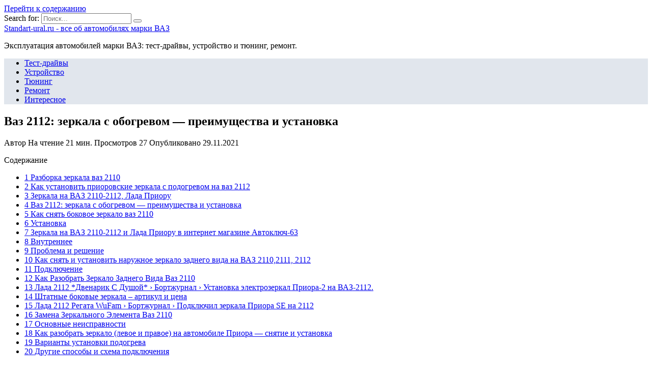

--- FILE ---
content_type: text/html; charset=UTF-8
request_url: https://standart-ural.ru/interesnoe/p_vaz-2112-zerkala-s-obogrevom-8212-preimuschestva-i-ustanovka
body_size: 32425
content:
<!doctype html>
<html lang="ru-RU">
<head>
	<meta charset="UTF-8">
	<meta name="viewport" content="width=device-width, initial-scale=1">

	<meta name='robots' content='index, follow, max-image-preview:large, max-snippet:-1, max-video-preview:-1' />

	<!-- This site is optimized with the Yoast SEO plugin v18.4.1 - https://yoast.com/wordpress/plugins/seo/ -->
	<title>Как установить приоровские зеркала с подогревом на ваз 2112</title>
	<meta name="description" content="Разборка зеркала ваз 2110 Элемент зеркальный является неотъемлемой деталью зеркала заднего вида на транспортном средстве ВАЗ 2110. Естественно, что" />
	<link rel="canonical" href="https://standart-ural.ru/interesnoe/p_vaz-2112-zerkala-s-obogrevom-8212-preimuschestva-i-ustanovka" />
	<meta name="twitter:label1" content="Написано автором" />
	<meta name="twitter:data1" content="" />
	<script type="application/ld+json" class="yoast-schema-graph">{"@context":"https://schema.org","@graph":[{"@type":"WebSite","@id":"https://standart-ural.ru/#website","url":"https://standart-ural.ru/","name":"Standart-ural.ru - все об автомобилях марки ВАЗ","description":"Эксплуатация автомобилей марки ВАЗ: тест-драйвы, устройство и тюнинг, ремонт.","potentialAction":[{"@type":"SearchAction","target":{"@type":"EntryPoint","urlTemplate":"https://standart-ural.ru/?s={search_term_string}"},"query-input":"required name=search_term_string"}],"inLanguage":"ru-RU"},{"@type":"ImageObject","@id":"https://standart-ural.ru/interesnoe/p_vaz-2112-zerkala-s-obogrevom-8212-preimuschestva-i-ustanovka#primaryimage","inLanguage":"ru-RU","url":"https://rezina48.ru/wp-content/uploads/e2f995c5d3cab6e_769x415.jpg","contentUrl":"https://rezina48.ru/wp-content/uploads/e2f995c5d3cab6e_769x415.jpg"},{"@type":"WebPage","@id":"https://standart-ural.ru/interesnoe/p_vaz-2112-zerkala-s-obogrevom-8212-preimuschestva-i-ustanovka#webpage","url":"https://standart-ural.ru/interesnoe/p_vaz-2112-zerkala-s-obogrevom-8212-preimuschestva-i-ustanovka","name":"Как установить приоровские зеркала с подогревом на ваз 2112","isPartOf":{"@id":"https://standart-ural.ru/#website"},"primaryImageOfPage":{"@id":"https://standart-ural.ru/interesnoe/p_vaz-2112-zerkala-s-obogrevom-8212-preimuschestva-i-ustanovka#primaryimage"},"datePublished":"2021-11-29T00:00:00+00:00","dateModified":"2021-11-29T00:00:00+00:00","author":{"@id":""},"description":"Разборка зеркала ваз 2110 Элемент зеркальный является неотъемлемой деталью зеркала заднего вида на транспортном средстве ВАЗ 2110. Естественно, что","breadcrumb":{"@id":"https://standart-ural.ru/interesnoe/p_vaz-2112-zerkala-s-obogrevom-8212-preimuschestva-i-ustanovka#breadcrumb"},"inLanguage":"ru-RU","potentialAction":[{"@type":"ReadAction","target":["https://standart-ural.ru/interesnoe/p_vaz-2112-zerkala-s-obogrevom-8212-preimuschestva-i-ustanovka"]}]},{"@type":"BreadcrumbList","@id":"https://standart-ural.ru/interesnoe/p_vaz-2112-zerkala-s-obogrevom-8212-preimuschestva-i-ustanovka#breadcrumb","itemListElement":[{"@type":"ListItem","position":1,"name":"Главная страница","item":"https://standart-ural.ru/"},{"@type":"ListItem","position":2,"name":"Ваз 2112: зеркала с обогревом &#8212; преимущества и установка"}]},{"@type":"Person","@id":""}]}</script>
	<!-- / Yoast SEO plugin. -->


<link rel='dns-prefetch' href='//fonts.googleapis.com' />
<link href='https://fonts.gstatic.com' crossorigin rel='preconnect' />
<link rel="alternate" type="application/rss+xml" title="Standart-ural.ru - все об автомобилях марки ВАЗ &raquo; Лента комментариев к &laquo;Ваз 2112: зеркала с обогревом &#8212; преимущества и установка&raquo;" href="https://standart-ural.ru/interesnoe/p_vaz-2112-zerkala-s-obogrevom-8212-preimuschestva-i-ustanovka/feed" />
<style type="text/css">
img.wp-smiley,
img.emoji {
	display: inline !important;
	border: none !important;
	box-shadow: none !important;
	height: 1em !important;
	width: 1em !important;
	margin: 0 .07em !important;
	vertical-align: -0.1em !important;
	background: none !important;
	padding: 0 !important;
}
</style>
	<link rel='stylesheet' id='wp-block-library-css'  href='https://standart-ural.ru/wp-includes/css/dist/block-library/style.min.css?ver=5.7.5'  media='all' />
<link rel='stylesheet' id='wp-block-library-theme-css'  href='https://standart-ural.ru/wp-includes/css/dist/block-library/theme.min.css?ver=5.7.5'  media='all' />
<link data-minify="1" rel='stylesheet' id='simple-sitemap-css-css'  href='https://standart-ural.ru/wp-content/cache/min/1/wp-content/plugins/simple-sitemap/lib/assets/css/simple-sitemap-b752fff4e44d68367deb68b9086c1d1f.css'  media='all' />
<link data-minify="1" rel='stylesheet' id='style-autors_webnavoz-css'  href='https://standart-ural.ru/wp-content/cache/min/1/wp-content/plugins/autors-by-webnavoz/css/autors-style-d47387623211295a89c1d98798a6ca6d.css'  media='all' />
<link data-minify="1" rel='stylesheet' id='mihdan-lite-youtube-embed-css'  href='https://standart-ural.ru/wp-content/cache/min/1/wp-content/plugins/mihdan-lite-youtube-embed/assets/dist/css/frontend-92b70da99925ac4cad6ece1bb426100c.css'  media='all' />
<link data-minify="1" rel='stylesheet' id='multiperelink_css-css'  href='https://standart-ural.ru/wp-content/cache/min/1/wp-content/plugins/multi-perelink/css/multi-perelink-a34affa6f14ed85f430958e0df90e7f6.css'  media='all' />
<link data-minify="1" rel='stylesheet' id='pp_shortcodes_css-css'  href='https://standart-ural.ru/wp-content/cache/min/1/wp-content/plugins/picassowp/css/pp_shortcodes-5cd2e04279d5ee1bed2e21a3041ab9f3.css'  media='all' />
<link data-minify="1" rel='stylesheet' id='flexslider-css'  href='https://standart-ural.ru/wp-content/cache/min/1/wp-content/plugins/picassowp/css/flexslider-4c29c4c0edc9ad781b2adec383995f90.css'  media='all' />
<link data-minify="1" rel='stylesheet' id='widgetopts-styles-css'  href='https://standart-ural.ru/wp-content/cache/min/1/wp-content/plugins/widget-options/assets/css/widget-options-b467ec6bc586a4f0cb9b1a7fa288837b.css'  media='all' />
<link data-minify="1" rel='stylesheet' id='wp-polls-css'  href='https://standart-ural.ru/wp-content/cache/min/1/wp-content/plugins/wp-polls/polls-css-e536dcc57b90674a1a8bcc96bf79738a.css'  media='all' />
<style id='wp-polls-inline-css' type='text/css'>
.wp-polls .pollbar {
	margin: 1px;
	font-size: 6px;
	line-height: 8px;
	height: 8px;
	background-image: url('https://standart-ural.ru/wp-content/plugins/wp-polls/images/default/pollbg.gif');
	border: 1px solid #c8c8c8;
}

</style>
<link data-minify="1" rel='stylesheet' id='wp-postratings-css'  href='https://standart-ural.ru/wp-content/cache/min/1/wp-content/plugins/wp-postratings/css/postratings-css-7dba02b761f09b7da0778698aadb5609.css'  media='all' />
<link rel='stylesheet' id='google-fonts-css'  href='https://fonts.googleapis.com/css?family=Montserrat%3A400%2C400i%2C700&#038;subset=cyrillic&#038;display=swap&#038;ver=5.7.5'  media='all' />
<link data-minify="1" rel='stylesheet' id='reboot-style-css'  href='https://standart-ural.ru/wp-content/cache/min/1/wp-content/themes/reboot/assets/css/style.min-816e26d9a2541dad7865139748fc0776.css'  media='all' />
<link rel='stylesheet' id='fancybox-css'  href='https://standart-ural.ru/wp-content/plugins/easy-fancybox/css/jquery.fancybox.min.css?ver=1.3.24'  media='screen' />
<link data-minify="1" rel='stylesheet' id='reboot-style-child-css'  href='https://standart-ural.ru/wp-content/cache/min/1/wp-content/themes/reboot_child/style-8fdd0538a3a87479e4a6c408eababe6c.css'  media='all' />
<script  src='https://standart-ural.ru/wp-includes/js/jquery/jquery.min.js?ver=3.5.1' id='jquery-core-js'></script>
<script  src='https://standart-ural.ru/wp-includes/js/jquery/jquery-migrate.min.js?ver=3.3.2' id='jquery-migrate-js' defer></script>
<link rel="https://api.w.org/" href="https://standart-ural.ru/wp-json/" /><link rel="alternate" type="application/json" href="https://standart-ural.ru/wp-json/wp/v2/posts/6473" /><link rel="EditURI" type="application/rsd+xml" title="RSD" href="https://standart-ural.ru/xmlrpc.php?rsd" />
<link rel="wlwmanifest" type="application/wlwmanifest+xml" href="https://standart-ural.ru/wp-includes/wlwmanifest.xml" /> 
<meta name="generator" content="WordPress 5.7.5" />
<link rel='shortlink' href='https://standart-ural.ru/?p=6473' />
<link rel="alternate" type="application/json+oembed" href="https://standart-ural.ru/wp-json/oembed/1.0/embed?url=https%3A%2F%2Fstandart-ural.ru%2Finteresnoe%2Fp_vaz-2112-zerkala-s-obogrevom-8212-preimuschestva-i-ustanovka" />
<link rel="alternate" type="text/xml+oembed" href="https://standart-ural.ru/wp-json/oembed/1.0/embed?url=https%3A%2F%2Fstandart-ural.ru%2Finteresnoe%2Fp_vaz-2112-zerkala-s-obogrevom-8212-preimuschestva-i-ustanovka&#038;format=xml" />
<style type="text/css">#webnavoz_button_style2_main{background-color:#eee}#webnavoz_button_style2_counter{color:rgba(0, 0, 0, 0.84)}#webnavoz_button_style2_up svg{fill:rgba(0, 0, 0, 0.84)}</style><script type="text/javascript">jQuery(document).ready(function($){var webnavoz_button_html='<div id="webnavoz_button_style2_main" class="webnavoz_button_action_up"><div id="webnavoz_button_style2_up"><!DOCTYPE svg PUBLIC "-//W3C//DTD SVG 1.1//EN" "http://www.w3.org/Graphics/SVG/1.1/DTD/svg11.dtd"> <svg version="1.1" id="Capa_1" xmlns="http://www.w3.org/2000/svg" xmlns:xlink="http://www.w3.org/1999/xlink" x="0px" y="0px" width="306px" height="306px" viewBox="0 0 306 306" style="enable-background:new 0 0 306 306;" xml:space="preserve"> <g> <g id="keyboard-arrow-up"> <polygon points="35.7,247.35 153,130.05 270.3,247.35 306,211.65 153,58.65 0,211.65 		"/> </g> </g> <g> </g> <g> </g> <g> </g> <g> </g> <g> </g> <g> </g> <g> </g> <g> </g> <g> </g> <g> </g> <g> </g> <g> </g> <g> </g> <g> </g> <g> </g> </svg> </div><div id="webnavoz_button_style2_counter"><span class="webnavoz_button_action_perc"></span>%</div></div>';$('body').append(webnavoz_button_html);});</script>
    <style>::selection, .card-slider__category, .card-slider-container .swiper-pagination-bullet-active, .post-card--grid .post-card__thumbnail:before, .post-card:not(.post-card--small) .post-card__thumbnail a:before, .post-card:not(.post-card--small) .post-card__category,  .post-box--high .post-box__category span, .post-box--wide .post-box__category span, .page-separator, .pagination .nav-links .page-numbers:not(.dots):not(.current):before, .btn, .btn-primary:hover, .btn-primary:not(:disabled):not(.disabled).active, .btn-primary:not(:disabled):not(.disabled):active, .show>.btn-primary.dropdown-toggle, .comment-respond .form-submit input, .page-links__item{background-color:#1e73be}.entry-image--big .entry-image__body .post-card__category a, .home-text ul:not([class])>li:before, .page-content ul:not([class])>li:before, .taxonomy-description ul:not([class])>li:before, .widget-area .widget_categories ul.menu li a:before, .widget-area .widget_categories ul.menu li span:before, .widget-area .widget_categories>ul li a:before, .widget-area .widget_categories>ul li span:before, .widget-area .widget_nav_menu ul.menu li a:before, .widget-area .widget_nav_menu ul.menu li span:before, .widget-area .widget_nav_menu>ul li a:before, .widget-area .widget_nav_menu>ul li span:before, .page-links .page-numbers:not(.dots):not(.current):before, .page-links .post-page-numbers:not(.dots):not(.current):before, .pagination .nav-links .page-numbers:not(.dots):not(.current):before, .pagination .nav-links .post-page-numbers:not(.dots):not(.current):before, .entry-image--full .entry-image__body .post-card__category a, .entry-image--fullscreen .entry-image__body .post-card__category a, .entry-image--wide .entry-image__body .post-card__category a{background-color:#1e73be}.comment-respond input:focus, select:focus, textarea:focus, .post-card--grid.post-card--thumbnail-no, .post-card--standard:after, .post-card--related.post-card--thumbnail-no:hover, .spoiler-box, .btn-primary, .btn-primary:hover, .btn-primary:not(:disabled):not(.disabled).active, .btn-primary:not(:disabled):not(.disabled):active, .show>.btn-primary.dropdown-toggle, .inp:focus, .entry-tag:focus, .entry-tag:hover, .search-screen .search-form .search-field:focus, .entry-content ul:not([class])>li:before, .text-content ul:not([class])>li:before, .entry-content blockquote,
        .input:focus, input[type=color]:focus, input[type=date]:focus, input[type=datetime-local]:focus, input[type=datetime]:focus, input[type=email]:focus, input[type=month]:focus, input[type=number]:focus, input[type=password]:focus, input[type=range]:focus, input[type=search]:focus, input[type=tel]:focus, input[type=text]:focus, input[type=time]:focus, input[type=url]:focus, input[type=week]:focus, select:focus, textarea:focus{border-color:#1e73be !important}.post-card--grid a:hover, .post-card--small .post-card__category, .post-card__author:before, .post-card__comments:before, .post-card__date:before, .post-card__like:before, .post-card__views:before, .entry-author:before, .entry-date:before, .entry-time:before, .entry-views:before, .entry-content ol:not([class])>li:before, .text-content ol:not([class])>li:before, .entry-content blockquote:before, .spoiler-box__title:after, .search-icon:hover:before, .search-form .search-submit:hover:before, .star-rating-item.hover,
        .comment-list .bypostauthor>.comment-body .comment-author:after,
        .breadcrumb a, .breadcrumb span,
        .search-screen .search-form .search-submit:before, 
        .star-rating--score-1:not(.hover) .star-rating-item:nth-child(1),
        .star-rating--score-2:not(.hover) .star-rating-item:nth-child(1), .star-rating--score-2:not(.hover) .star-rating-item:nth-child(2),
        .star-rating--score-3:not(.hover) .star-rating-item:nth-child(1), .star-rating--score-3:not(.hover) .star-rating-item:nth-child(2), .star-rating--score-3:not(.hover) .star-rating-item:nth-child(3),
        .star-rating--score-4:not(.hover) .star-rating-item:nth-child(1), .star-rating--score-4:not(.hover) .star-rating-item:nth-child(2), .star-rating--score-4:not(.hover) .star-rating-item:nth-child(3), .star-rating--score-4:not(.hover) .star-rating-item:nth-child(4),
        .star-rating--score-5:not(.hover) .star-rating-item:nth-child(1), .star-rating--score-5:not(.hover) .star-rating-item:nth-child(2), .star-rating--score-5:not(.hover) .star-rating-item:nth-child(3), .star-rating--score-5:not(.hover) .star-rating-item:nth-child(4), .star-rating--score-5:not(.hover) .star-rating-item:nth-child(5){color:#1e73be}a:hover, a:focus, a:active, .spanlink:hover, .top-menu ul li>span:hover, .main-navigation ul li a:hover, .main-navigation ul li span:hover, .footer-navigation ul li a:hover, .footer-navigation ul li span:hover, .comment-reply-link:hover, .pseudo-link:hover, .child-categories ul li a:hover{color:#1e73be}.top-menu>ul>li>a:before, .top-menu>ul>li>span:before{background:#1e73be}.child-categories ul li a:hover, .post-box--no-thumb a:hover{border-color:#1e73be}.post-box--card:hover{box-shadow: inset 0 0 0 1px #1e73be}.post-box--card:hover{-webkit-box-shadow: inset 0 0 0 1px #1e73be}.main-navigation, .main-navigation ul li .sub-menu li, .main-navigation ul li.menu-item-has-children:before, .footer-navigation, .footer-navigation ul li .sub-menu li, .footer-navigation ul li.menu-item-has-children:before{background-color:#e1e6ed}</style>
<link rel="icon" href="https://standart-ural.ru/wp-content/uploads/2020/08/cropped-favicon-32x32.jpg" sizes="32x32" />
<link rel="icon" href="https://standart-ural.ru/wp-content/uploads/2020/08/cropped-favicon-192x192.jpg" sizes="192x192" />
<link rel="apple-touch-icon" href="https://standart-ural.ru/wp-content/uploads/2020/08/cropped-favicon-180x180.jpg" />
<meta name="msapplication-TileImage" content="https://standart-ural.ru/wp-content/uploads/2020/08/cropped-favicon-270x270.jpg" />
		<style type="text/css" id="wp-custom-css">
			@font-face {
font-display: swap;
}		</style>
		<noscript><style id="rocket-lazyload-nojs-css">.rll-youtube-player, [data-lazy-src]{display:none !important;}</style></noscript>    <meta name="yandex-verification" content="8f242e344797934d" /></head>

<body class="post-template-default single single-post postid-6473 single-format-standard wp-embed-responsive sidebar-right">



<div id="page" class="site">
    <a class="skip-link screen-reader-text" href="#content">Перейти к содержанию</a>

    <div class="search-screen-overlay js-search-screen-overlay"></div>
    <div class="search-screen js-search-screen">
        
<form role="search" method="get" class="search-form" action="https://standart-ural.ru/">
    <label>
        <span class="screen-reader-text">Search for:</span>
        <input type="search" class="search-field" placeholder="Поиск..." value="" name="s">
    </label>
    <button type="submit" class="search-submit"></button>
</form>    </div>

    

<header id="masthead" class="site-header full" itemscope itemtype="http://schema.org/WPHeader">
    <div class="site-header-inner fixed">

        <div class="humburger js-humburger"><span></span><span></span><span></span></div>

        
<div class="site-branding">

    <div class="site-branding__body"><div class="site-title"><a href="https://standart-ural.ru/">Standart-ural.ru - все об автомобилях марки ВАЗ</a></div><p class="site-description">Эксплуатация автомобилей марки ВАЗ: тест-драйвы, устройство и тюнинг, ремонт.</p></div></div><!-- .site-branding -->                <div class="header-search">
                    <span class="search-icon js-search-icon"></span>
                </div>
            
    </div>
</header><!-- #masthead -->


    
    
    <nav id="site-navigation" class="main-navigation full">
        <div class="main-navigation-inner fixed">
            <div class="menu-top_menu-container"><ul id="header_menu" class="menu"><li id="menu-item-322" class="menu-item menu-item-type-taxonomy menu-item-object-category menu-item-322"><a href="https://standart-ural.ru/test-drajvy">Тест-драйвы</a></li>
<li id="menu-item-324" class="menu-item menu-item-type-taxonomy menu-item-object-category menu-item-324"><a href="https://standart-ural.ru/ustrojstvo">Устройство</a></li>
<li id="menu-item-323" class="menu-item menu-item-type-taxonomy menu-item-object-category menu-item-323"><a href="https://standart-ural.ru/tyuning">Тюнинг</a></li>
<li id="menu-item-321" class="menu-item menu-item-type-taxonomy menu-item-object-category menu-item-321"><a href="https://standart-ural.ru/remont">Ремонт</a></li>
<li id="menu-item-252" class="menu-item menu-item-type-taxonomy menu-item-object-category menu-item-252"><a href="https://standart-ural.ru/interesnoe">Интересное</a></li>
</ul></div>        </div>
    </nav><!-- #site-navigation -->

    

    <div class="mobile-menu-placeholder js-mobile-menu-placeholder"></div>
    
	
    <div id="content" class="site-content fixed">

        
        <div class="site-content-inner">
    
        
        <div id="primary" class="content-area" itemscope itemtype="http://schema.org/Article">
            <main id="main" class="site-main article-card">

                
<article id="post-6473" class="article-post post-6473 post type-post status-publish format-standard ">

    
        
                                <h1 class="entry-title" itemprop="headline">Ваз 2112: зеркала с обогревом &#8212; преимущества и установка</h1>
                    
        
        
    
            <div class="entry-meta">
            <span class="entry-author" itemprop="author"><span class="entry-label">Автор</span> </span>            <span class="entry-time"><span class="entry-label">На чтение</span> 21 мин.</span>            <span class="entry-views"><span class="entry-label">Просмотров</span> <span class="js-views-count" data-post_id="6473">27</span></span>            <span class="entry-date"><span class="entry-label">Опубликовано</span> <time itemprop="datePublished" datetime="2021-11-29">29.11.2021</time></span>
                    </div>
    
    
    <div class="entry-content" itemprop="articleBody">
        <div id="toc_container" class="no_bullets"><p class="toc_title">Содержание</p><ul class="toc_list"><li><a href="#__2110">1 Разборка зеркала ваз 2110</a></li><li><a href="#____2112">2 Как установить приоровские зеркала с подогревом на ваз 2112</a></li><li><a href="#__2110-2112">3 Зеркала на ВАЗ 2110-2112, Лада Приору</a></li><li><a href="#_2112">4 Ваз 2112: зеркала с обогревом — преимущества и установка</a></li><li><a href="#___2110">5 Как снять боковое зеркало ваз 2110</a></li><li><a href="#i">6 Установка</a></li><li><a href="#__2110-2112____-63">7 Зеркала на ВАЗ 2110-2112 и Лада Приору в интернет магазине Автоключ-63</a></li><li><a href="#i-2">8 Внутреннее</a></li><li><a href="#i-3">9 Проблема и решение</a></li><li><a href="#_____21102111_2112">10 Как снять и установить наружное зеркало заднего вида на ВАЗ 2110,2111, 2112</a></li><li><a href="#i-4">11 Подключение</a></li><li><a href="#___2110-2">12 Как Разобрать Зеркало Заднего Вида Ваз 2110</a></li><li><a href="#_2112_____-2_-2112">13 Лада 2112 *Двенарик С Душой* › Бортжурнал › Установка электрозеркал Приора-2 на ВАЗ-2112.</a></li><li><a href="#i-5">14 Штатные боковые зеркала – артикул и цена</a></li><li><a href="#_2112_WuFam____SE_2112">15 Лада 2112 Регата WuFam › Бортжурнал › Подключил зеркала Приора SE на 2112</a></li><li><a href="#__2110-2">16 Замена Зеркального Элемента Ваз 2110</a></li><li><a href="#i-6">17 Основные неисправности</a></li><li><a href="#i-7">18 Как разобрать зеркало (левое и правое) на автомобиле Приора — снятие и установка</a></li><li><a href="#i-8">19 Варианты установки подогрева</a></li><li><a href="#i-9">20 Другие способы и схема подключения</a></li></ul></div>
<!--start_content--><h2 id="h2_0"><span id="__2110">Разборка зеркала ваз 2110</span></h2>
<p><img src="data:image/svg+xml,%3Csvg%20xmlns='http://www.w3.org/2000/svg'%20viewBox='0%200%200%200'%3E%3C/svg%3E" data-lazy-src="https://rezina48.ru/wp-content/uploads/e2f995c5d3cab6e_769x415.jpg"><noscript><img src="https://rezina48.ru/wp-content/uploads/e2f995c5d3cab6e_769x415.jpg"></noscript><br>Элемент зеркальный является неотъемлемой деталью зеркала заднего вида на транспортном средстве ВАЗ 2110. Естественно, что существует немало модернизированных конструкций зеркала, однако независимо от инноваций ключевую роль играет специализированный зеркальный элемент. Именно он обеспечивает качественное отображение под определенным углом, что позволяет водителю рассмотреть все необходимые препятствия, находясь за рулем. Создатели неоднократно выполняют данные комплектующие в виде отдельной запчасти, которую при необходимости можно изъять и заменить или же провести ремонт.</p>
<h3>Виды зеркальных элементов и их устройство</h3>
<p>Важно отметить, что компетентные профессионалы сервисного центра утверждают: осуществить процедуру, связанную с заменой зеркальных деталей, на зеркале заднего вида ваз-2110 достаточно сложно. Это обусловлено тем, что деталь имеет достаточно хрупкую структуру и может быть повреждена. Неоднократно случаются ситуации, когда в ходе замены корпуса зеркала повреждается сам элемент.</p>
<p><img src="data:image/svg+xml,%3Csvg%20xmlns='http://www.w3.org/2000/svg'%20viewBox='0%200%200%200'%3E%3C/svg%3E" data-lazy-src="https://rezina48.ru/wp-content/uploads/1vc-550x413.jpg"><noscript><img src="https://rezina48.ru/wp-content/uploads/1vc-550x413.jpg"></noscript></p>
<p>Это приводит к разнообразным негативным последствиям. Прежде чем самостоятельно производить замену такой детали зеркала, нужно в точности понимать, что агрегат состоит из четырех основных комплектующих запчастей:</p>
<p>Выделите ее и нажмите Ctrl + Enter</p>
<p><strong>Представители фирмы сообщили о новинках для авторынка РФ.</strong></p>
<p><iframe src="https://www.youtube.com/embed/urFPBeMfuRQ?feature=oembed"></iframe><br><iframe src="https://www.youtube.com/embed/-TzFH6B4QL4?feature=oembed"></iframe><br><iframe src="https://www.youtube.com/embed/83CDT3x9VMQ?feature=oembed"></iframe></p>
<h2 id="h2_0"><span id="____2112">Как установить приоровские зеркала с подогревом на ваз 2112</span></h2>
<p><img src="data:image/svg+xml,%3Csvg%20xmlns='http://www.w3.org/2000/svg'%20viewBox='0%200%200%200'%3E%3C/svg%3E" data-lazy-src="https://ledstrong.ru/wp-content/uploads/pivod-zerkal-042.jpg"><noscript><img src="https://ledstrong.ru/wp-content/uploads/pivod-zerkal-042.jpg"></noscript><img src="data:image/svg+xml,%3Csvg%20xmlns='http://www.w3.org/2000/svg'%20viewBox='0%200%200%200'%3E%3C/svg%3E" data-lazy-src="https://ledstrong.ru/wp-content/uploads/pivod-zerkal-062.jpg"><noscript><img src="https://ledstrong.ru/wp-content/uploads/pivod-zerkal-062.jpg"></noscript><img src="data:image/svg+xml,%3Csvg%20xmlns='http://www.w3.org/2000/svg'%20viewBox='0%200%200%200'%3E%3C/svg%3E" data-lazy-src="https://ledstrong.ru/wp-content/uploads/pivod-zerkal-012.jpg"><noscript><img src="https://ledstrong.ru/wp-content/uploads/pivod-zerkal-012.jpg"></noscript><img src="data:image/svg+xml,%3Csvg%20xmlns='http://www.w3.org/2000/svg'%20viewBox='0%200%200%200'%3E%3C/svg%3E" data-lazy-src="https://ledstrong.ru/wp-content/uploads/pivod-zerkal-032.jpg"><noscript><img src="https://ledstrong.ru/wp-content/uploads/pivod-zerkal-032.jpg"></noscript><img src="data:image/svg+xml,%3Csvg%20xmlns='http://www.w3.org/2000/svg'%20viewBox='0%200%200%200'%3E%3C/svg%3E" data-lazy-src="https://ledstrong.ru/wp-content/uploads/pivod-zerkal-052.jpg"><noscript><img src="https://ledstrong.ru/wp-content/uploads/pivod-zerkal-052.jpg"></noscript><img src="data:image/svg+xml,%3Csvg%20xmlns='http://www.w3.org/2000/svg'%20viewBox='0%200%200%200'%3E%3C/svg%3E" data-lazy-src="https://ledstrong.ru/wp-content/uploads/pivod-zerkal-022.jpg"><noscript><img src="https://ledstrong.ru/wp-content/uploads/pivod-zerkal-022.jpg"></noscript></p>
<p>В настоящее время на Lada Priora устанавливают электропривод и обогрев наружных зеркал. Одной из популярных доработок является установка боковых зеркал нового образца SE (с обогревом, электроприводом и повторителями поворотов). Расскажем, как заменить зеркала старого образца на нового своими руками.</p>
<p><b>Потребуется</b></p><div class="perelink-block"><style>
</style>
<ul class="related_link"><li><a href="https://standart-ural.ru/remont/kakie-bokovye-zerkala-podhodyat-na-vaz-2109"><img width="150" height="95" src="data:image/svg+xml,%3Csvg%20xmlns='http://www.w3.org/2000/svg'%20viewBox='0%200%20150%2095'%3E%3C/svg%3E" style="width:150px; height:95px;" data-lazy-src="https://standart-ural.ru/wp-content/uploads/2021/04/pp_image_11102_v3ad507glt236-150x95.jpg" /><noscript><img width="150" height="95" src="https://standart-ural.ru/wp-content/uploads/2021/04/pp_image_11102_v3ad507glt236-150x95.jpg" style="width:150px; height:95px;" /></noscript>Какие боковые зеркала подходят на ваз 2109</a></li></ul></div>
<p>: Зеркала наружные электроуправляемые с указателем поворота (артикул: 2170-8201050-75 и 2170-8201051-75, цена около 3 500 рублей), заглушки повторителя поворота SE.</p>
<h2 id="h2_0"><span id="__2110-2112">Зеркала на ВАЗ 2110-2112, Лада Приору</span></h2>
<p></p><ul><img src="data:image/svg+xml,%3Csvg%20xmlns='http://www.w3.org/2000/svg'%20viewBox='0%200%200%200'%3E%3C/svg%3E" alt="Зеркала Приора AMG с электроприводом и обогревом в цвет кузова для ВАЗ 2110-2112, 2170-2172" data-lazy-src="https://images.ru.prom.st/864112577_w266_h220_zerkala-priora-amg.jpg"><noscript><img src="https://images.ru.prom.st/864112577_w266_h220_zerkala-priora-amg.jpg" alt="Зеркала Приора AMG с электроприводом и обогревом в цвет кузова для ВАЗ 2110-2112, 2170-2172"></noscript></ul><h2 id="h2_0"><span id="_2112">Ваз 2112: зеркала с обогревом — преимущества и установка</span></h2>
<p><img src="data:image/svg+xml,%3Csvg%20xmlns='http://www.w3.org/2000/svg'%20viewBox='0%200%20455%20350'%3E%3C/svg%3E" alt="Боковое зеркало с подогревом ваз 2112" width="455" height="350" data-lazy-src="http://masteravaza.ru/wp-content/uploads/2015/01/bokovoe-zerkalo-s-podogrevom-vaz-2112.jpg"><noscript><img src="http://masteravaza.ru/wp-content/uploads/2015/01/bokovoe-zerkalo-s-podogrevom-vaz-2112.jpg" alt="Боковое зеркало с подогревом ваз 2112" width="455" height="350"></noscript></p>
<p>Ваз 2112 зеркала с подогревом опция, которая не всегда встречается в штатной комплектации автомобилей ВАЗ. Однако в широтах имеющих континентальный и умеренно континентальный климат, подобная опция, как ваз 2112 обогрев зеркал заднего обзора, бывает просто необходима. <br>Так, как всем известно, что в подобном климате частенько случаются периоды высокой влажности, в эти периоды происходит запотевание либо замерзание стекол. </p>
<h2 id="h2_0"><span id="___2110">Как снять боковое зеркало ваз 2110</span></h2>
<p>Для того, чтобы заменить внутреннее зеркало заднего вида на автомобилях ВАЗ 2110-2112, понадобится всего лишь пару минут времени и две отвертки:</p>
<ol><li>С крестообразным лезвием</li>
<li>Плоская</li>
</ol><p>Первым делом при помощи плоской отвертки подеваем пластиковую накладку, которая показана наглядно на приведенной ниже фотографии.</p>
<p><img src="data:image/svg+xml,%3Csvg%20xmlns='http://www.w3.org/2000/svg'%20viewBox='0%200%200%200'%3E%3C/svg%3E" data-lazy-src="https://rezina48.ru/wp-content/uploads/nakladka-zerkalo-2110.jpg"><noscript><img src="https://rezina48.ru/wp-content/uploads/nakladka-zerkalo-2110.jpg"></noscript></p>
<p>И снимаем ее окончательно:</p>
<p><img src="data:image/svg+xml,%3Csvg%20xmlns='http://www.w3.org/2000/svg'%20viewBox='0%200%200%200'%3E%3C/svg%3E" data-lazy-src="https://rezina48.ru/wp-content/uploads/nakladka-sn-2110.jpg"><noscript><img src="https://rezina48.ru/wp-content/uploads/nakladka-sn-2110.jpg"></noscript></p><div class="perelink-block"><style>
</style>
<ul class="related_link"><li><a href="https://standart-ural.ru/interesnoe/p_kak-vyrezat-zerkalo-dlya-avtomobilya-svoimi-rukami"><img src="" style="width:150px; height:95px;" />Как вырезать зеркало для автомобиля своими руками?</a></li></ul></div>
<p>После этого под ней мы видим два шурупа, которые и необходимо открутить.</p>
<p><img src="data:image/svg+xml,%3Csvg%20xmlns='http://www.w3.org/2000/svg'%20viewBox='0%200%200%200'%3E%3C/svg%3E" data-lazy-src="https://rezina48.ru/wp-content/uploads/bolt-zerkalo-2110.jpg"><noscript><img src="https://rezina48.ru/wp-content/uploads/bolt-zerkalo-2110.jpg"></noscript></p>
<p>Откручивая второй шуруп, придерживайте зеркало, чтобы оно не упало. И затем можно беспрепятственно снимать его, так как оно больше ничем не крепится:</p>
<p><img src="data:image/svg+xml,%3Csvg%20xmlns='http://www.w3.org/2000/svg'%20viewBox='0%200%200%200'%3E%3C/svg%3E" data-lazy-src="https://rezina48.ru/wp-content/uploads/zerkalo-2110.jpg"><noscript><img src="https://rezina48.ru/wp-content/uploads/zerkalo-2110.jpg"></noscript></p>
<p>Установка проходит в порядке, обратном сняти. Цена зеркала заднего вида салона на ВАЗ 2110-2112 составляет порядка 400 рублей.</p>
<p>Как поменять <strong>зеркальный элемент</strong> на зеркале заднего вида ВАЗ-<strong>2110</strong></p>
<p>Некоторые источник по описанию замены <strong>зеркального элемента</strong> бокового зеркала заднего вида на автомобиле ВАЗ-2110 утверждают, что данная процедура довольно таки трудная, и есть вероятность повреждения при его замене. Обратное смог доказать владелец десятки, который самостоятельно решил поменять разбитую запчасть</p>
<h2 id="h2_0"><span id="i">Установка</span></h2>
<p>Снять штатные боковые зеркала (поддеть треугольник зеркала отверткой, вывернуть три винта крепления). Установить зеркало нового образца в обратном порядке.</p>
<p>Протягиваем провода указателей поворотов к зеркалам:</p><div class="perelink-block"><style>
</style>
<ul class="related_link"><li><a href="https://standart-ural.ru/interesnoe/p_kak-podklyuchit-elektrozerkala-na-vaz-2110-video"><img src="" style="width:150px; height:95px;" />Как подключить электрозеркала на ваз 2110 видео</a></li></ul></div>
<ol><li>Снять обшивку двери.</li>
<li>Снять указатель поворотов с крыла, отсоединить колодку. Вместо них устанавливаем заглушки.</li>
<li>Вытащить провода из крыла в салон. Для этого в салоне открутить накладки порогов, отогнуть ковролин и войлок и тянуть за черный провод в моторном щите. Какой из двух проводов +12 В определяем мультиметром или контрольной лампой. Второй провод изолируем.</li>
<li>Проложить провод из салона в дверь автомобиля через гофру.</li>
</ol><h2 id="h2_0"><span id="__2110-2112____-63">Зеркала на ВАЗ 2110-2112 и Лада Приору в интернет магазине Автоключ-63</span></h2>
<p>Во избежание возникновение ДТП и других неприятных ситуаций на дорогах шофёры отечественных автомобилей всегда должны хорошо видеть всё происходящее на дороге. Обеспечить широкий обзор помогут боковые зеркала на ВАЗ 2110. Купить надёжные и функциональные приспособления необходимо в случае, если аксессуарам нужна срочная замена.</p>
<h3>Как правильно выбрать зеркала на ВАЗ</h3>
<p>Прежде чем купить зеркала Приора на ВАЗ 2110, необходимо обратить пристальное внимание на несколько важных характеристик:</p>
<p><strong>Материал и форма корпуса.</strong> <br>Чаще всего зеркала выпускаются в пластиковом или полимерном корпусе.</p>
<p><strong>Цвет.</strong> <br>Чаще всего боковые зеркала и зеркала заднего вида выпускаются в заводской расцветке и подбирать их необходимо исключительно исходя из цвета транспортно средства. Однако зеркала в чёрной раме обычно подходят любой машине.</p>
<p><strong>Дополнительное покрытие.</strong> <br>Днём боковые зеркала и изделия заднего вида нередко «бликуют», что негативно сказывается на качестве видимости дорожного полотна. Поэтому автомобилистам рекомендуется устанавливать на машины зеркала с антибликовым покрытием.</p>
<p><strong>Вариант крепления.</strong> <br>Боковые зеркала и зеркала заднего вида должны иметь соответствующие поворотники для того, чтобы водитель смог отрегулировать видимость дороги.</p>
<p><strong>Форма.</strong> <br>Чаще всего боковые зеркала Приора, а также изделия заднего вида выпускаются в форме прямоугольника со скруглёнными углами. Но некоторые изделия могут иметь так называемую «плавающую» форму, то есть удлинение у основания. Это особенно характерно для боковых зеркал.</p>
<h3>Где можно выгодно купить боковые зеркала на ВАЗ</h3>
<p><img src="data:image/svg+xml,%3Csvg%20xmlns='http://www.w3.org/2000/svg'%20viewBox='0%200%200%200'%3E%3C/svg%3E" data-lazy-src="https://images.ru.prom.st/773583840_773583840.jpg"><noscript><img src="https://images.ru.prom.st/773583840_773583840.jpg"></noscript></p>
<p>Если вам нужно обновить автомобильные аксессуары, обращайтесь в компанию «АвтоКлюч-63». У нас всегда продаются качественные боковые зеркала Приора, купить которые можно прямо в режиме онлайн.</p>
<ul><li>В наличии</li>
</ul><ul><li>Товары со скидками</li>
</ul><ul><li>SALINA 25</li>
<li>Sal-man 2</li>
<li>Автокомпонент 15</li>
<li>Автотехпром 22</li>
<li>ДААЗ 1</li>
<li>Плазма 4</li>
<li>Политех 3</li>
</ul><ul><li>2110 30</li>
<li>2111 1</li>
<li>2170 32</li>
<li>ВАЗ 5</li>
<li>Лада Приора 2</li>
<li>Приора 26</li>
</ul><p><strong>Интернет-магазин “АвтоКлюч-63” предлагает вам широкий выбор авто инструмента: шарошки (зенкеры) для правки седел клапанов; гизматик для ремонта фаски клапана; развертки постели распредвала, промвала на двигатели ВАЗ, “Газель”, Волга “; фрезы для доработки ГБЦ; инструмент для ремонта и обслуживания двигателя; инструмент для ремонта и обслуживания ходовой части автомобиля; приспособления для хонинговки цилиндров (хоны); шайбы регулировочные клапанов на ВАЗ 2108, на иномарки; седла клапанов на ВАЗ а также другой инструмент и аксессуары для вашего автомобиля.</strong></p>
<p><strong>Интернет-магазин “АвтоКлюч-63” – это доступные цены, широкий ассортимент спецавтоинструмента, доставка по всей России, в Казахстан и Беларусь!</strong></p>
<p><strong>Будем рады видеть вас в числе наших постоянных клиентов.</strong></p>
<h2 id="h2_0"><span id="i-2">Внутреннее</span></h2>
<p>Начнем с зеркала заднего вида, установленного внутри вашего автомобиля.</p>
<p><img src="data:image/svg+xml,%3Csvg%20xmlns='http://www.w3.org/2000/svg'%20viewBox='0%200%200%200'%3E%3C/svg%3E" data-lazy-src="https://rezina48.ru/wp-content/uploads/1455105013_reg-1-e1427908322182.jpg"><noscript><img src="https://rezina48.ru/wp-content/uploads/1455105013_reg-1-e1427908322182.jpg"></noscript><br>Внутренний элемент заднего обзора</p>
<p>Есть несколько причин, из-за которых водитель захочет или ему придется демонтировать данный элемент:</p>
<ul><li>Желание заменить на более совершенную, новую модель;</li>
<li>Установка электроники, парктроника;</li>
<li>Стекло или пластиковый корпус повредился, разбился и не дает возможности дальше эксплуатировать компонент;</li>
<li>Возникла необходимость установить датчики, которые не предусмотрены штатной комплектацией вашего автомобиля.</li>
</ul><h3>Замена</h3>
<p>Не торопитесь снимать старое зеркало, если вы не успели еще приобрести новое изделие. Порой его приходится ждать неделями из-за скорости доставки, а иногда достаточно прийти на рынок или в магазин, где вы сразу отыщите желаемый товар.</p>
<p>ВАЗ 2114 выпускались до 2009 года, что предусматривает использование стандартного типа крепления, состоящего из двух болтов. Данный способ фиксации начали использовать аж с 1976 года.</p>
<p><strong>Минус болтового крепления — это невозможность установки внутреннего зеркала от иномарки. Хорошо, что на рынке представлено множество отечественных продуктов, идеально соответствующих ВАЗ 2114.</strong></p>
<p>Можно приступать к работе.</p>
<ol><li>Уберите заглушку с болтов. Хотя не всегда она присутствует.</li>
<li>Придерживая корпус зеркала одной рукой, второй начинайте откручивать крепежные болты.</li>
<li>Снимите старое зеркало.</li>
<li>Проверьте состояние посадочного места, зачистите его.</li>
<li>Если старые болты покрылись ржавчиной, их лучше заменить на аналогичные новые.</li>
<li>Закрутите новое зеркало с помощью болтов.</li>
<li>Вставьте декоративные заглушки, чтобы шляпки болтов не портили внешний вид салона.</li>
</ol><p><img src="data:image/svg+xml,%3Csvg%20xmlns='http://www.w3.org/2000/svg'%20viewBox='0%200%200%200'%3E%3C/svg%3E" data-lazy-src="https://rezina48.ru/wp-content/uploads/1455105046_kak_snyat_salonnoe_zerkalo.jpg"><noscript><img src="https://rezina48.ru/wp-content/uploads/1455105046_kak_snyat_salonnoe_zerkalo.jpg"></noscript><br>Простейший крепеж</p>
<p><strong>Фиксация болтов должна осуществляться максимально туго, чтобы избежать повреждений стекла в результате тряски и вибраций.</strong></p>
<h3>Регулировка</h3>
<p>Внутреннее зеркало заднего вида регулируется по наклону.</p>
<ul><li>Идеальной настройкой считается та, когда при взгляде в него вы видите все происходящее позади вашего автомобиля;</li>
<li>В некоторых автомобилях устанавливают высокие сиденья, из-за чего в отражении вы можете видеть часть уха и подголовник. Это нормальное явление, потому менять настройки не стоит;</li>
<li>Лучше всего подходят на роль заднего зеркала панорамное изделие с подсветкой, поскольку стекло используется плоское, отсутствует искажение изображений, что положительно влияет на безопасность.</li>
</ul><h2 id="h2_0"><span id="i-3">Проблема и решение</span></h2>
<p>Приходит зима. И тут, к огромному сожалению, боковые зеркала для заднего обзора не всегда могут помочь владельцу автомобиля. Зима является временем года особенно сложным для автомобилистов. Мы сейчас не станем перечислять все возможные технические проблемы, начиная с запуска мотора, а коснемся лишь чисто механических проблем:</p>
<ul><li>Просто припомним, как утром, выйдя из подъезда и оглядевшись на припаркованные рядом машины, не всегда возможно сразу понять какой из них твой</li>
<li>Причина конспирации вполне банальная — ночной снегопад</li>
<li>Так, возникает перед вами первая задача раздобыть лопату либо другое подручное средство и откапывать своего железного коня</li>
<li>После этого переходим к чистке кузова ваз, затем стекол вашего автомобиля</li>
<li>Возникает незадача, как поступить с зеркалами заднего обзора?</li>
<li>Наледь и снег не обошли их вниманием</li>
</ul><h2 id="h2_0"><span id="_____21102111_2112">Как снять и установить наружное зеркало заднего вида на ВАЗ 2110,2111, 2112</span></h2>
<p>Небольшой гайд по самостоятельной замене наружного зеркала заднего вида на автомобилях десятого семейства.</p>
<p><img src="data:image/svg+xml,%3Csvg%20xmlns='http://www.w3.org/2000/svg'%20viewBox='0%200%200%200'%3E%3C/svg%3E" data-lazy-src="https://rezina48.ru/wp-content/uploads/zamena-zerkala1.jpg"><noscript><img src="https://rezina48.ru/wp-content/uploads/zamena-zerkala1.jpg"></noscript></p>
<p>1. Чтобы снять зеркало сначала нужно открутить винт крепления рукоятки. После этого ее можно снять с рычага механизма, управляющего положением зеркала.</p>
<p>2. Отверткой подцепляем и снимаем треугольную накладку. На двери она держится на двух пистонах.</p>
<p>3. Теперь, придерживая рукой зеркало, открутите 3 винта на которых оно держится и снимите его.</p>
<p>4. Устанавливается зеркало на место в обратном порядке. Регулировка положения зеркала производится за счет овальных отверстий на двери.</p>
<h2 id="h2_0"><span id="i-4">Подключение</span></h2>
<p>Зеркала старого образца (без указателей поворотов) имеют две колодки (3 и 2 провода):</p>
<p><img src="data:image/svg+xml,%3Csvg%20xmlns='http://www.w3.org/2000/svg'%20viewBox='0%200%200%200'%3E%3C/svg%3E" data-lazy-src="https://ledstrong.ru/wp-content/uploads/pp_image_171763_9t7c31pm2t1519189143_r1.jpg"><noscript><img src="https://ledstrong.ru/wp-content/uploads/pp_image_171763_9t7c31pm2t1519189143_r1.jpg"></noscript></p>
<p>Зеркал нового образца SE имеют 1 колодка из 6 проводов:</p>
<p><img src="data:image/svg+xml,%3Csvg%20xmlns='http://www.w3.org/2000/svg'%20viewBox='0%200%200%200'%3E%3C/svg%3E" data-lazy-src="https://ledstrong.ru/wp-content/uploads/pp_image_171764_pj47ptxknt1519189174_r2.jpg"><noscript><img src="https://ledstrong.ru/wp-content/uploads/pp_image_171764_pj47ptxknt1519189174_r2.jpg"></noscript></p>
<p>Отрезаем провода от колодки зеркал SE и припаиваем по схеме:</p>
<ul><li>Зачем нужен подогрев наружных зеркал и как его сделать своими руками</li>
</ul><p><img src="data:image/svg+xml,%3Csvg%20xmlns='http://www.w3.org/2000/svg'%20viewBox='0%200%200%200'%3E%3C/svg%3E" data-lazy-src="https://ledstrong.ru/wp-content/uploads/pp_image_171765_wrzy1emi0t1519189105_shema.jpg"><noscript><img src="https://ledstrong.ru/wp-content/uploads/pp_image_171765_wrzy1emi0t1519189105_shema.jpg"></noscript></p>
<p>Процесс установки и подключения зеркал нового образца SE также показан на видео:</p>
<p>Напомним, ранее мы рассказывали про другие доработки Приоры. Например, как сделать подсветку в зеркалах заднего вида и заменить перегоревший поворотник в наружном зеркале.</p>
<p>Фото: бортовой журнал Minishty</p>
<p><strong>Ключевые слова: боковые зеркала лада приора | аксессуары лада приора | поворотники лада приора | подогревы лада приора</strong></p>
<p>Обнаружили ошибку? Выделите ее и нажмите Ctrl+Enter..</p>
<p><img src="data:image/svg+xml,%3Csvg%20xmlns='http://www.w3.org/2000/svg'%20viewBox='0%200%200%200'%3E%3C/svg%3E" data-lazy-src="https://ledstrong.ru/wp-content/uploads/pp_image_171766_1zwsws3notas63.jpg"><noscript><img src="https://ledstrong.ru/wp-content/uploads/pp_image_171766_1zwsws3notas63.jpg"></noscript></p>
<ul><li>Как сделать повторители поворотов на зеркала</li>
</ul><p>Хороший обзор важен для безопасного вождения автомобиля. Во время движения водителю всегда приходится «держать руку на пульсе», чтобы не попасть в неприятную ситуацию (ДТП). Боковые зеркала на Приору изначально сделаны довольно неплохо – угла обзора достаточно, чтобы сидеть неподвижно при движении задним ходом, или перестроении. Это не шутка, реально как в крузаке обзор. После Приоровских сажусь в другие машины и мне не хватает родного обзора. Зеркала на Приору бывают с поворотниками (повторителями) это Special Edition версия Лада (люкс) автомобилей Приора. Цена таких естественно дороже но не намного рублей на 900. Их можно поставить на обычную Приору. Поворотники в зеркала это новомодная тема и смотрится красиво, да и практично.</p>
<blockquote>
<p>Боковые зеркала автомобиля Приора 1 подверглись совершенствованию вместе с рестайлингом машины. В версии СЕ люкс, которая является по сути самой дорогой и полной комплектацией автомобиля, поменялись эти девайсы, машина стала еще удобнее «для водителя». Некоторые покупают такие зеркала SE на Приору 2 и ставят себе даже, если изначально покупал машину с более экономной комплектацией.</p>
</blockquote>
<p>Остается только правильно разобрать зеркало и подружить с проводами. Действительно, для установки модернизированной версии придется изрядно постараться с поводами. Можно сделать простой тюнинг, если хочется изменить внешний вид на более фигурный – достаточно поставить накладки на зеркала. Вроде небольшое изменение, а машина с ними смотрится солиднее.</p>
<p>Кто же не ощущал кайф от использования машины после десятки, или классики, отмораживая зимой машину — подогрев вроде обычное дело, но на Вазе такого не было. Обогрев зеркал автомобиля Приора реализован спиралями. Часто включая подогрев в мокрую погоду, на них образуется след. Несмотря на это за 6 лет использования, они у меня не выгорели.</p>
<p><img src="data:image/svg+xml,%3Csvg%20xmlns='http://www.w3.org/2000/svg'%20viewBox='0%200%200%200'%3E%3C/svg%3E" data-lazy-src="https://ledstrong.ru/wp-content/uploads/pp_image_171767_wj0w8umu1tzerkalo1.jpg"><noscript><img src="https://ledstrong.ru/wp-content/uploads/pp_image_171767_wj0w8umu1tzerkalo1.jpg"></noscript></p>
<p><img src="data:image/svg+xml,%3Csvg%20xmlns='http://www.w3.org/2000/svg'%20viewBox='0%200%200%200'%3E%3C/svg%3E" data-lazy-src="https://ledstrong.ru/wp-content/uploads/1519189174_r23.jpg"><noscript><img src="https://ledstrong.ru/wp-content/uploads/1519189174_r23.jpg"></noscript><img src="data:image/svg+xml,%3Csvg%20xmlns='http://www.w3.org/2000/svg'%20viewBox='0%200%200%200'%3E%3C/svg%3E" data-lazy-src="https://ledstrong.ru/wp-content/uploads/1519189143_r13.jpg"><noscript><img src="https://ledstrong.ru/wp-content/uploads/1519189143_r13.jpg"></noscript><img src="data:image/svg+xml,%3Csvg%20xmlns='http://www.w3.org/2000/svg'%20viewBox='0%200%200%200'%3E%3C/svg%3E" data-lazy-src="https://ledstrong.ru/wp-content/uploads/1519189105_shema3.jpg"><noscript><img src="https://ledstrong.ru/wp-content/uploads/1519189105_shema3.jpg"></noscript></p>
<h2 id="h2_0"><span id="___2110-2">Как Разобрать Зеркало Заднего Вида Ваз 2110</span></h2>
<p>Часто бывает так, что крепление зеркала заднего вида ослабевает и зеркало хорошо держится; другими словами, она исчезает (кто-то подвез ее к вам). Бывает, что боковое зеркало сломалось или треснуло — нужно его поменять. Необходимо отремонтировать привод регулировки угла наклона зеркала.</p>
<p>Конечно, обратитесь в автосалон и зеркало будет прикреплено к месту. Если поблизости нет службы, вам придется действовать без помощи других. Зеркало заднего вида важно на дороге: водитель может наблюдать за ситуацией на дороге в поле зрения за задними крыльями и задним бампером. Зеркала разных марок автомобилей бывают разные: внутреннее зеркало и боковые зеркала, обычные, складные, электрические и т. Д. При снятии и разборке любого зеркала вы должны быть очень осторожны, чтобы не повредить само зеркало.</p>
<p>Для того, чтобы разобрать зеркало, вам нужен инструмент:</p>
<p><i>3.2 плоские отвертки (они зажимают защелки с ними).</i></p>
<h2 id="h2_0"><span id="_2112_____-2_-2112">Лада 2112 *Двенарик С Душой* › Бортжурнал › Установка электрозеркал Приора-2 на ВАЗ-2112.</span></h2>
<p>Итак, обзорности пост. Наверное наиболее напрягающей вещью в плане комфорта в Двенаше для меня были зеркала, в которые видно ровно ничего. Мало того что они сами по себе небольшого размера, так еще и плоский зеркальный элемент, который по углу обзора сравним с дамской косметичкой, отсутствие обогрева зеркал, благодаря чему при въезде во влажную погоду, скажем, с улицы на подземную парковку зеркала моментально запотевали и припарковаться было абсолютно нереально. Я уж не говорю про параллельную парковку возле бордюра или перпендикулярную парковку между машинами, капоты которых было в зеркало видно ну если уж ооочень хитро раскорячится в салоне) В общем, брр, ужас. Так что решение о необходимости установке сферических зеркал с подогревом было принято уже минут через 5 с начала поездки после покупки. Тем более, что штатные механические зеркала не складываются, что вызвало даже небольшую притертость в узком дворе культурной столицы</p>
<p>Итак, конечно же, можно было просто купить сферические зеркальные элементы с подогревом и в принципе решить так докучающие меня проблемы, НО! Меня еще ко всему и раздражало дикое дрожание зеркал на скорости или плохой дороге. Поэтому осталось единственное решение — установка электрозеркал с Приоры. Поэтому был куплен комплект зеркал с электроприводом и подогревом от Приоры-2 (некрашеные, воимя соблюдения черно-серебристого стиля машины), …</p>
<p>… комплект для установки электрозеркал на 2110, который включал в себя джойстик управления электрозеркалами, проводку, треугольники на обшивку двери и винты крепления зеркал.</p>
<p>Как видно из фото, к такому комплекту прилагается квадратный джойстик управления электрозеркалами, которые предполагается врезать в заглушку на центральном тоннеле. Меня это совсем не устроило, я хотел полного фэн-шуя, поэтому спросил про наличие полноценного джойстика для 2110, который вставляется вместо заглушки, а не в нее. И мне вынесли вот такой:</p>
<p>Меня до конца отговаривали о надобности замены джойстики, мол там и фишка другая, как ты его подключать будешь, если в этой проводке другая фишка и т.д. однако после того, как я их убедил что с этой проблемой справится трудностей не возникнет, вы только дайте — мне совершенно безвозмездно джойстик был заменен на полноценный, ура)</p>
<p>Так как фишка там действительно другая, пришлось съездить в Южный Порт и за космические 80 рублей прикупить к нему вот такую фишку:</p>
<p>Осталось только распиновать круглую фишку под непонятный джойстик, под который рассчитана проводка…</p>
<p>… и запиновать новую…</p>
<p>Но подготовка проводки на этом еще не заканчивается! Я обратил внимание на разъемы для внедрения параллельно подогреву заднего стекла подогрева зеркал. Вот на этот:</p>
<p>Вы тоже это видите? Тот тонюсенький провод-перемычка, через который по планам изготовителя проводки должен питаться подогрев заднего стекла! Это же просто кощунство! Обогрев потребляет как минимум ампер 10, которые пойдут через вот это тончайшее Г****. Заменил эту перемычку нормальным проводом</p>
<h2 id="h2_0"><span id="i-5">Штатные боковые зеркала – артикул и цена</span></h2>
<p>Для автомобиля Лада Приора, штатные детали с электроприводом имеют каталожный номер 2170-8201017. Цена – около 3 100 рублей за комплект.</p>
<blockquote>
<p>По сравнению с версией для комплектации SE у них есть один конструктивный минус. Площадь поверхности не полностью покрывает зеркало, которую тоже можно «полезно» занять. Этот недостаток был исправлен с SE, где зеркальные элементы действительно сделали более крупными.</p>
</blockquote>
<p>Зеркала с подогревом на Приору, получили более крупный зеркальный элемент. Благодаря этому водитель может не опускать их при движении задним ходом – даже эта труднодоступная область просматривается. Для версии SE добавили повторители в зеркала. Приора с электроприводом, повторителем и подогревом (каталожный номер 2170-8201021, цена – около 3 800 рублей за комплект) стоила гораздо дороже обычных версий.</p>
<p>Учтите, что комплекты зачастую продаются неокрашенными или покрашенными в цвет кузова. Если это необходимо, покрасьте корпус зеркального устройства перед установкой. Самостоятельная покраска получится намного лучше. Некоторые магазины предлагают покраску только верхних частей корпуса, но самостоятельно можно будет выбрать любой способ покраски. Говоря про зеркало заднего вида автомобиля Приора, можно заметить что оно обычное, простое как два рубля, крепится к держателю, который закреплен под обшивкой.</p>
<h2 id="h2_0"><span id="_2112_WuFam____SE_2112">Лада 2112 Регата WuFam › Бортжурнал › Подключил зеркала Приора SE на 2112</span></h2>
<p>Всем доброго времени суток. <br>Долго я собирался подключать зеркала от Приоры с электрорегулировкой, обогревом и повторителем, но все же решился ))</p>
<p>Для начала купил комплект проводов в цветной оплётке по 3 метра, что было зря. Прикупил блок управления электроприводом зеркал ВАЗ 2110, найти было трудно, а ответную колодку так и не нашёл. Но об этом далее.</p>
<p>Прикупил клемм «мам» и «пап» маленьких и пару «мам» стандартных</p>
<p>Ответную колодку к зеркалам вообще хрен где найдёшь, поэтому решено было собирать на клеммах</p>
<p>Прокинул на одну сторону проводку, что было не особо легко, но опыт имеется ))</p>
<p>Но на вторую дверь проводов не хватило и встал вопрос в приобретении ещё одного комплекта, но это оказалось сложно, так как готовые комплекты по 3 метра уже не продавали, только штучно. За комплект из 7 цветов я отдал 370 рублей, а если поштучно, то 700. Сами понимаете, не айс. Но как-то поехал к парням на авторынке за ответной колодкой к блоку управления зеркалами и проводами, а они мне: «Есть готовый комплект подключения для 12ря, 500 рублей». Не думая взял, ибо в комплекте колодка для джойстика, и проводка на левую и правую двери.</p>
<p>В этот же день стал протягивать провода. Начал с центрального туннеля. Пришлось вынимать клеммы из готовой колодки и пучком проводить через отверстие где проложены провода на прикуриватель. В принципе заняло у меня это минут 30. Главное запомнить какой провод откуда из колодки выдернул.</p>
<p>Далее на Драйве нашёл схемку подключения</p>
<p>Посидел, прикинул что к чему и в бой. Прокинул в пассажирскую дверь, обжал клеммы на зеркале и на проводах, потом в водительскую: цеплял к раннее прокинутым и протягивал. Все на своём месте. Правда пришлось наращивать провода повторителя водительской стороны, ибо в готовой косе он короткий, и провод на массу туда же.</p>
<p>Собственно само подключение: 1. Запитать все плюсом колодка под номером 5, толстый синий провод. Я извлёк клемму из колодки и обжал плюсовой с косы зеркал с плюсовым в одну клемму и вставил в законное место. Посчитал что так надежнее, нежели скрутка</p>
<p>С подключением пассажирского зеркала пришлось повозиться, так как цвета с косы уже не совпадали, но минут 15 и все нормуль. 5. Подключение обогрева. Колодка 5 в монтажном блоке. Толстый коричневый провод. Подключал так же как и плюсовой, не на скрутку ))</p>
<p>6. Подключение повторителей. Так как решил оставить повторители в крыльях, то нашёл в районе монтажного блока 21 разъемную колодку.</p>
<p>В итоге: все работает исправно, обогрев, повторители, регулировки ))</p>
<h2 id="h2_0"><span id="__2110-2">Замена Зеркального Элемента Ваз 2110</span></h2>
<p>Как поменять <strong>зеркальный элемент</strong> на зеркале заднего вида ВАЗ-<strong>2110</strong></p>
<p>Некоторые источник по описанию замены <strong>зеркального элемента</strong> бокового зеркала заднего вида на автомобиле ВАЗ-2110 утверждают, что данная процедура довольно таки трудная, и есть вероятность повреждения при его замене. Обратное смог доказать владелец десятки, который самостоятельно решил поменять разбитую запчасть</p>
<p>Всё это чушь — меняется всё за 3 минуты! Я промурыжился полчаса, так как не спешил, ждал пока прогреется гараж и одолел детский интерес к разбору автотехники ))) Поэтому зеркало снимал полностью… Заодно изнутри треугольник под зеркалом проклеил куском шумки — теперь ветер не свищет в районе зеркала )))</p>
<p>Фото 1. Слева — лопнувший <strong>элемент</strong>, справа — новый за 35 грн в ближайшем автомагазине</p>
<h2 id="h2_0"><span id="i-6">Основные неисправности</span></h2>
<ul><li>Крепеж расшатался. Каждую деталь придерживает несколько крепежей в разных точках. Они могут расшататься так, что подтягивать их будет бесполезно. Все будет зависеть от серьезности повреждений. В некоторых случаях достаточно будет замены крепежа.</li>
<li>Не работает обогрев. Проверьте подключение колодок проводов. Возможно, соединения проводов достаточно укрепить, чтобы они больше не отходили.</li>
<li>Электропривод не работает. Настраивать положение зеркальных устройств, сидя на своем месте, намного удобнее, чем делать это вручную. Проверьте проводку.</li>
<li>Повторитель поворотника. Если не работает повторитель, значит, сигнал не доходит до него. Проблема, опять же, в проводке.</li>
<li>Разбитый зеркальный элемент. Достаточно будет заменить его на новую деталь, но во время замены стоит быть предельно аккуратным. Важно не допустить попадания осколков под крышку.</li>
</ul><h2 id="h2_0"><span id="i-7">Как разобрать зеркало (левое и правое) на автомобиле Приора — снятие и установка</span></h2>
<p>Замена девайса, который установлен на машину комплектаций «Норма» или «Стандарт» на версию SE становится хорошим способом тюнинга. Для того чтобы разобрать эти приборы, придется разобрать обшивку салона. Работу проведите следующим образом:</p>
<ul><li>Как включается обогрев зеркал на приоре</li>
</ul><ol><li>Отверните саморезы, которые крепят обшивку передней стойки кузова.</li>
<li>Потяните часть обшивки к себе.</li>
<li>Деталь держится тремя болтами. Сначала опустите стекло, затем медленно отворачивайте болты, принимая отражательный элемент другой рукой.</li>
<li>Не дергайте устройство. Сначала отсоедините провода – должно проходить две колодки. Первая для обогрева, вторая – для регулировки положения.</li>
<li>Поставьте новую деталь вместо старой и закрепите ее болтами.</li>
</ol><h3>Подключение зеркал автомобиля Приора следует выполнить по следующей схеме:</h3>
<ol><li>зеленый провод подходит к черно-зеленому;</li>
<li>красный провод – к сине-красному;</li>
<li>синий провод подключить к черно-синему;</li>
<li>коричневый провод – к красно-синему (вторая колодка);</li>
<li>черный к черному проводу (вторая колодка; Это «минус» для повторителей и обогрева).</li>
</ol><p>Если Вы меняете эту деталь зимой, когда температура внешнего воздуха опускается ниже нуля, придется аккуратнее обращаться с зеркальным элементом. Как только Вы его снимите, следует подогреть его, используя фен или тепловую пушку. Поверхность может покрыться сколами, «лопнуть», так что останется бесполезным. К замене придется приготовиться заранее, достав нужные инструменты.</p>
<p><img src="data:image/svg+xml,%3Csvg%20xmlns='http://www.w3.org/2000/svg'%20viewBox='0%200%200%200'%3E%3C/svg%3E" data-lazy-src="https://ledstrong.ru/wp-content/uploads/pp_image_171768_d88h2whgltstovesta.jpg"><noscript><img src="https://ledstrong.ru/wp-content/uploads/pp_image_171768_d88h2whgltstovesta.jpg"></noscript></p>
<p>В настоящее время на Lada Priora устанавливают электропривод и обогрев наружных зеркал. Одной из популярных доработок является установка боковых зеркал нового образца SE (с обогревом, электроприводом и повторителями поворотов). Расскажем, как заменить зеркала старого образца на нового своими руками.</p>
<p><b>Потребуется</b></p>
<p>: Зеркала наружные электроуправляемые с указателем поворота (артикул: 2170-8201050-75 и 2170-8201051-75, цена около 3 500 рублей), заглушки повторителя поворота SE.</p>
<h2 id="h2_0"><span id="i-8">Варианты установки подогрева</span></h2>
<p>Как своими руками установить подогреваемые зеркала на автомобиль:</p>
<ul><li>Здесь существуют несколько способов, чтобы установить зеркала с подогревом на автомобиль</li>
<li>Разумеется, можно приобрести и установить готовые тюнинговые, где уже предусмотрен подогрев, цена, конечно, может сильно «ударить» по бюджету и еще не известно насколько качественный элемент подогрева установлен в них</li>
<li>Другой вариант, вы можете приобрести отдельно два элемента для подогрева универсальных, затем установить их на оба зеркала, затем подключить подогрев к сети машины</li>
<li>Третьим вариантом будет изготовление подогрева самостоятельно, по себестоимости выйдет в копейки, а его эффективность будет просто «зашкаливать»</li>
<li>Учитывая, что при монтаже такой системы, вы можете использовать различные реле времени, либо реле с задержкой включения либо же подключить реле подогрева в паре с датчиком температуры (что даст автоматическое включение в холодную погоду)</li>
<li>Кроме того, существуют распространенные схемы для подключения к установленному обогреву для заднего стекла, куда подключить обогрев зеркала на ваз 2112 не составит сложностей и в добавок такая система способна будет выдержать небольшую дополнительную нагрузку, поэтому подобное подключение очень целесообразно</li>
</ul><h3>Простой способ установки</h3>
<p>Из многообразия способов, при помощи которых вы можете оборудовать автомобиль, системой подогрева зеркал, не прилагая больших усилий, следует сразу отметить один замечательный вариант – это обогрев при помощи обычной (либо пары) автомобильных лампочек накаливания. Вот вам инструкция:</p>
<ul><li>Мы исходим из знания того, что одна маленькая лампочка мощностью всего в 21Ватт, которая вкручивается в корпус, способна будет всего за 2-3минуты полностью разморозить даже сильно обледеневшее зеркало</li>
<li>А если вам подогрев с применением одной мощной лампочки (21Ватт) кажется непрактичным, и при легком запотевании постоянно подключенная нагрузка такой мощности будет нежелательна, можете использовать две лампочки по 10Ват либо же одну, но двух контактную</li>
<li>Тогда один её контакт используем для размораживания, а второй для предохранения от запотевания</li>
</ul><h2 id="h2_0"><span id="i-9">Другие способы и схема подключения</span></h2>
<p>Наибольшей категорией автомобилей не имеющей подогрева зеркал, разумеется, представлены все наши отечественные модели автомобилей, поэтому самый актуальный вопрос на ваз 2112 как подключить подогрев зеркал, сейчас подскажем ответ. Итак:</p><!--end_content-->    </div><!-- .entry-content -->

</article>






    <div class="rating-box">
        <div class="rating-box__header">Оцените статью</div>
		<div class="wp-star-rating js-star-rating star-rating--score-0" data-post-id="6473" data-rating-count="" data-rating-sum="" data-rating-value=""><span class="star-rating-item js-star-rating-item" data-score="1"><svg aria-hidden="true" role="img" xmlns="http://www.w3.org/2000/svg" viewBox="0 0 576 512" class="i-ico"><path fill="currentColor" d="M259.3 17.8L194 150.2 47.9 171.5c-26.2 3.8-36.7 36.1-17.7 54.6l105.7 103-25 145.5c-4.5 26.3 23.2 46 46.4 33.7L288 439.6l130.7 68.7c23.2 12.2 50.9-7.4 46.4-33.7l-25-145.5 105.7-103c19-18.5 8.5-50.8-17.7-54.6L382 150.2 316.7 17.8c-11.7-23.6-45.6-23.9-57.4 0z" class="ico-star"></path></svg></span><span class="star-rating-item js-star-rating-item" data-score="2"><svg aria-hidden="true" role="img" xmlns="http://www.w3.org/2000/svg" viewBox="0 0 576 512" class="i-ico"><path fill="currentColor" d="M259.3 17.8L194 150.2 47.9 171.5c-26.2 3.8-36.7 36.1-17.7 54.6l105.7 103-25 145.5c-4.5 26.3 23.2 46 46.4 33.7L288 439.6l130.7 68.7c23.2 12.2 50.9-7.4 46.4-33.7l-25-145.5 105.7-103c19-18.5 8.5-50.8-17.7-54.6L382 150.2 316.7 17.8c-11.7-23.6-45.6-23.9-57.4 0z" class="ico-star"></path></svg></span><span class="star-rating-item js-star-rating-item" data-score="3"><svg aria-hidden="true" role="img" xmlns="http://www.w3.org/2000/svg" viewBox="0 0 576 512" class="i-ico"><path fill="currentColor" d="M259.3 17.8L194 150.2 47.9 171.5c-26.2 3.8-36.7 36.1-17.7 54.6l105.7 103-25 145.5c-4.5 26.3 23.2 46 46.4 33.7L288 439.6l130.7 68.7c23.2 12.2 50.9-7.4 46.4-33.7l-25-145.5 105.7-103c19-18.5 8.5-50.8-17.7-54.6L382 150.2 316.7 17.8c-11.7-23.6-45.6-23.9-57.4 0z" class="ico-star"></path></svg></span><span class="star-rating-item js-star-rating-item" data-score="4"><svg aria-hidden="true" role="img" xmlns="http://www.w3.org/2000/svg" viewBox="0 0 576 512" class="i-ico"><path fill="currentColor" d="M259.3 17.8L194 150.2 47.9 171.5c-26.2 3.8-36.7 36.1-17.7 54.6l105.7 103-25 145.5c-4.5 26.3 23.2 46 46.4 33.7L288 439.6l130.7 68.7c23.2 12.2 50.9-7.4 46.4-33.7l-25-145.5 105.7-103c19-18.5 8.5-50.8-17.7-54.6L382 150.2 316.7 17.8c-11.7-23.6-45.6-23.9-57.4 0z" class="ico-star"></path></svg></span><span class="star-rating-item js-star-rating-item" data-score="5"><svg aria-hidden="true" role="img" xmlns="http://www.w3.org/2000/svg" viewBox="0 0 576 512" class="i-ico"><path fill="currentColor" d="M259.3 17.8L194 150.2 47.9 171.5c-26.2 3.8-36.7 36.1-17.7 54.6l105.7 103-25 145.5c-4.5 26.3 23.2 46 46.4 33.7L288 439.6l130.7 68.7c23.2 12.2 50.9-7.4 46.4-33.7l-25-145.5 105.7-103c19-18.5 8.5-50.8-17.7-54.6L382 150.2 316.7 17.8c-11.7-23.6-45.6-23.9-57.4 0z" class="ico-star"></path></svg></span></div>    </div>


    <div class="entry-social">
		
        		<div class="social-buttons"><span class="social-button social-button--vkontakte" data-social="vkontakte"></span><span class="social-button social-button--facebook" data-social="facebook"></span><span class="social-button social-button--telegram" data-social="telegram"></span><span class="social-button social-button--odnoklassniki" data-social="odnoklassniki"></span><span class="social-button social-button--twitter" data-social="twitter"></span><span class="social-button social-button--whatsapp" data-social="whatsapp"></span></div>            </div>

<div id="authors_webnavoz-242" class="wrap-authors_webnavoz "><div class="rating-authors_webnavoz"><div class="label-rating-authors_webnavoz">Рейтинг автора</div><div class="value-rating-authors_webnavoz"><div>5</div></div></div><div class="adapt2"></div><div class="information-authors_webnavoz"><div data-bg="/wp-content/uploads/2019/10/Bez-nazvaniya-2-150x150.jpg" class="wnauthorimageurl rocket-lazyload" style=""></div><div class="body-info-authors_webnavoz"><div class="label-info-authors_webnavoz">Материал подготовил</div><div class="header-info-authors_webnavoz"><div class="name-authors_webnavoz">Илья Коршунов</div><div class="socials-info-authors_webnavoz"></div></div><div class="desc-info-authors_webnavoz">Наш эксперт</div></div></div><div class="adapt2"></div><div class="posts-authors_webnavoz"><div class="label-posts-authors_webnavoz">Написано статей</div><div class="value-posts-authors_webnavoz"><div>134</div></div></div></div>



<meta itemscope itemprop="mainEntityOfPage" itemType="https://schema.org/WebPage" itemid="https://standart-ural.ru/interesnoe/p_vaz-2112-zerkala-s-obogrevom-8212-preimuschestva-i-ustanovka" content="Ваз 2112: зеркала с обогревом &#8212; преимущества и установка">
    <meta itemprop="dateModified" content="2021-11-29">
<div itemprop="publisher" itemscope itemtype="https://schema.org/Organization" style="display: none;"><meta itemprop="name" content="Standart-ural.ru - все об автомобилях марки ВАЗ"><meta itemprop="telephone" content="Standart-ural.ru - все об автомобилях марки ВАЗ"><meta itemprop="address" content="https://standart-ural.ru"></div>
<div id="comments" class="comments-area">

    	<div id="respond" class="comment-respond">
		<div id="reply-title" class="comment-reply-title">Добавить комментарий <small><a rel="nofollow" id="cancel-comment-reply-link" href="/interesnoe/p_vaz-2112-zerkala-s-obogrevom-8212-preimuschestva-i-ustanovka#respond" style="display:none;">Отменить ответ</a></small></div><form action="https://standart-ural.ru/wp-comments-post.php" method="post" id="commentform" class="comment-form" novalidate><p class="comment-form-author"><label class="screen-reader-text" for="author">Имя</label> <input id="author" name="author" type="text" value="" size="30" maxlength="245"  placeholder="Имя" /></p>
<p class="comment-form-email"><label class="screen-reader-text" for="email">Email</label> <input id="email" name="email" type="email" value="" size="30" maxlength="100"  placeholder="Email" /></p>
<p class="comment-form-url"><label class="screen-reader-text" for="url">Сайт</label> <input id="url" name="url" type="url" value="" size="30" maxlength="200" placeholder="Сайт" /></p>
<p class="comment-form-comment"><label class="screen-reader-text" for="comment">Комментарий</label> <textarea autocomplete="new-password"  id="ff0c30c0d1"  name="ff0c30c0d1"   cols="45" rows="8" maxlength="65525" required="required" placeholder="Комментарий" ></textarea><textarea id="comment" aria-label="hp-comment" aria-hidden="true" name="comment" autocomplete="new-password" style="padding:0 !important;clip:rect(1px, 1px, 1px, 1px) !important;position:absolute !important;white-space:nowrap !important;height:1px !important;width:1px !important;overflow:hidden !important;" tabindex="-1"></textarea><script data-noptimize type="text/javascript">document.getElementById("comment").setAttribute( "id", "a2f206321c00c0d9bea7c041e0fcac52" );document.getElementById("ff0c30c0d1").setAttribute( "id", "comment" );</script></p><p class="comment-form-cookies-consent"><input id="wp-comment-cookies-consent" name="wp-comment-cookies-consent" type="checkbox" value="yes" /> <label for="wp-comment-cookies-consent">Сохранить моё имя, email и адрес сайта в этом браузере для последующих моих комментариев.</label></p>
<p class="form-submit"><input name="submit" type="submit" id="submit" class="submit" value="Отправить комментарий" /> <input type='hidden' name='comment_post_ID' value='6473' id='comment_post_ID' />
<input type='hidden' name='comment_parent' id='comment_parent' value='0' />
</p></form>	</div><!-- #respond -->
	

    
</div><!-- #comments -->

            </main><!-- #main -->
        </div><!-- #primary -->

        
<aside id="secondary" class="widget-area" itemscope itemtype="http://schema.org/WPSideBar">
    <div class="sticky-sidebar js-sticky-sidebar">

        
        <div id="wpshop_widget_articles-2" class="widget widget_wpshop_widget_articles"><div class="widget-header">Новые статьи</div><div class="widget-articles">
<article class="post-card post-card--small">
        <div class="post-card__body">
                <div class="post-card__title"><a href="https://standart-ural.ru/interesnoe/p_map-datchik-gbo">MAP датчик ГБО</a></div>

                    <div class="post-card__meta">
                <span class="post-card__comments">0</span>
                <span class="post-card__views">83</span>            </div>
            </div>
</article>
<article class="post-card post-card--small">
        <div class="post-card__body">
                <div class="post-card__title"><a href="https://standart-ural.ru/interesnoe/p_omyvatel-lobovogo-stekla-vaz-2110-bachok-motor-i-drugie-sostavlyayuschie">Омыватель лобового стекла ВАЗ 2110 — бачок, мотор и другие составляющие</a></div>

                    <div class="post-card__meta">
                <span class="post-card__comments">0</span>
                <span class="post-card__views">100</span>            </div>
            </div>
</article>
<article class="post-card post-card--small">
        <div class="post-card__body">
                <div class="post-card__title"><a href="https://standart-ural.ru/interesnoe/p_datchik-temperatury-ohlazhdayuschey-zhidkosti-opel-astra-h">Датчик температуры охлаждающей жидкости Опель Астра H</a></div>

                    <div class="post-card__meta">
                <span class="post-card__comments">0</span>
                <span class="post-card__views">190</span>            </div>
            </div>
</article>
<article class="post-card post-card--small">
        <div class="post-card__body">
                <div class="post-card__title"><a href="https://standart-ural.ru/interesnoe/p_klapan-adsorbera-lada-priora-priznaki-neispravnosti">Клапан адсорбера Лада Приора признаки неисправности</a></div>

                    <div class="post-card__meta">
                <span class="post-card__comments">0</span>
                <span class="post-card__views">196</span>            </div>
            </div>
</article>
<article class="post-card post-card--small">
        <div class="post-card__body">
                <div class="post-card__title"><a href="https://standart-ural.ru/interesnoe/p_datchik-davleniya-masla-kamaz-gde-raspolozhen-dlya-chego-nuzhen-kak-pomenyat-avtonovator">Датчик давления масла КАМАЗ: где расположен, для чего нужен, как поменять » АвтоНоватор</a></div>

                    <div class="post-card__meta">
                <span class="post-card__comments">0</span>
                <span class="post-card__views">327</span>            </div>
            </div>
</article>
<article class="post-card post-card--small">
        <div class="post-card__body">
                <div class="post-card__title"><a href="https://standart-ural.ru/interesnoe/p_kak-proverit-klapan-adsorbera-na-akcente">Как проверить клапан адсорбера на акценте?</a></div>

                    <div class="post-card__meta">
                <span class="post-card__comments">0</span>
                <span class="post-card__views">80</span>            </div>
            </div>
</article>
<article class="post-card post-card--small">
        <div class="post-card__body">
                <div class="post-card__title"><a href="https://standart-ural.ru/interesnoe/p_datchiki-benzinovyh-i-dizelnyh-dvs-skoda-octavia-a5">Датчики бензиновых и дизельных ДВС Skoda Octavia A5</a></div>

                    <div class="post-card__meta">
                <span class="post-card__comments">0</span>
                <span class="post-card__views">84</span>            </div>
            </div>
</article></div></div><div id="polls-widget-2" class="widget widget_polls-widget"><div class="widget-header">Опрос</div><div id="polls-2" class="wp-polls">
	<form id="polls_form_2" class="wp-polls-form" action="/index.php" method="post">
		<p style="display: none;"><input type="hidden" id="poll_2_nonce" name="wp-polls-nonce" value="629e9cc296" /></p>
		<p style="display: none;"><input type="hidden" name="poll_id" value="2" /></p>
		<p style="text-align: center;"><strong>Что вы думайте про наш сайт</strong></p><div id="polls-2-ans" class="wp-polls-ans"><ul class="wp-polls-ul">
		<li><input type="radio" id="poll-answer-6" name="poll_2" value="6" /> <label for="poll-answer-6">Всё нравится</label></li>
		<li><input type="radio" id="poll-answer-7" name="poll_2" value="7" /> <label for="poll-answer-7">Статьи плохо оформлены</label></li>
		<li><input type="radio" id="poll-answer-8" name="poll_2" value="8" /> <label for="poll-answer-8">Не нашел информации по нужной теме</label></li>
		<li><input type="radio" id="poll-answer-9" name="poll_2" value="9" /> <label for="poll-answer-9">Много рекламы</label></li>
		<li><input type="radio" id="poll-answer-10" name="poll_2" value="10" /> <label for="poll-answer-10">Некрасивый дизайн</label></li>
		</ul><p style="text-align: center;"><input type="button" name="vote" value="   Голос   " class="Buttons" onclick="poll_vote(2);" /></p><p style="text-align: center;"><a href="#ViewPollResults" onclick="poll_result(2); return false;" title="Просмотреть результаты опроса">Просмотреть результаты</a></p></div>
	</form>
</div>
<div id="polls-2-loading" class="wp-polls-loading"><img src="data:image/svg+xml,%3Csvg%20xmlns='http://www.w3.org/2000/svg'%20viewBox='0%200%2016%2016'%3E%3C/svg%3E" width="16" height="16" alt="Загрузка ..." title="Загрузка ..." class="wp-polls-image" data-lazy-src="https://standart-ural.ru/wp-content/plugins/wp-polls/images/loading.gif" /><noscript><img src="https://standart-ural.ru/wp-content/plugins/wp-polls/images/loading.gif" width="16" height="16" alt="Загрузка ..." title="Загрузка ..." class="wp-polls-image" /></noscript>&nbsp;Загрузка ...</div>
</div>
        
    </div>
</aside><!-- #secondary -->

    
                    
        <div id="related-posts" class="related-posts fixed">

            
            <div class="related-posts__header">Вам также может понравиться</div>

            <div class="post-cards post-cards--vertical">

	            
<div class="post-card post-card--related post-card--thumbnail-no">
    <div class="post-card__title"><a href="https://standart-ural.ru/interesnoe/p_map-datchik-gbo">MAP датчик ГБО</a></div><div class="post-card__meta"><span class="post-card__comments">0</span><span class="post-card__views">83</span></div>
</div>

<div class="post-card post-card--related post-card--thumbnail-no">
    <div class="post-card__title"><a href="https://standart-ural.ru/interesnoe/p_omyvatel-lobovogo-stekla-vaz-2110-bachok-motor-i-drugie-sostavlyayuschie">Омыватель лобового стекла ВАЗ 2110 — бачок, мотор и другие составляющие</a></div><div class="post-card__meta"><span class="post-card__comments">0</span><span class="post-card__views">100</span></div>
</div>

<div class="post-card post-card--related post-card--thumbnail-no">
    <div class="post-card__title"><a href="https://standart-ural.ru/interesnoe/p_datchik-temperatury-ohlazhdayuschey-zhidkosti-opel-astra-h">Датчик температуры охлаждающей жидкости Опель Астра H</a></div><div class="post-card__meta"><span class="post-card__comments">0</span><span class="post-card__views">190</span></div>
</div>

<div class="post-card post-card--related post-card--thumbnail-no">
    <div class="post-card__title"><a href="https://standart-ural.ru/interesnoe/p_klapan-adsorbera-lada-priora-priznaki-neispravnosti">Клапан адсорбера Лада Приора признаки неисправности</a></div><div class="post-card__meta"><span class="post-card__comments">0</span><span class="post-card__views">196</span></div>
</div>

<div class="post-card post-card--related post-card--thumbnail-no">
    <div class="post-card__title"><a href="https://standart-ural.ru/interesnoe/p_datchik-davleniya-masla-kamaz-gde-raspolozhen-dlya-chego-nuzhen-kak-pomenyat-avtonovator">Датчик давления масла КАМАЗ: где расположен, для чего нужен, как поменять » АвтоНоватор</a></div><div class="post-card__meta"><span class="post-card__comments">0</span><span class="post-card__views">327</span></div>
</div>

<div class="post-card post-card--related post-card--thumbnail-no">
    <div class="post-card__title"><a href="https://standart-ural.ru/interesnoe/p_kak-proverit-klapan-adsorbera-na-akcente">Как проверить клапан адсорбера на акценте?</a></div><div class="post-card__meta"><span class="post-card__comments">0</span><span class="post-card__views">80</span></div>
</div>

<div class="post-card post-card--related post-card--thumbnail-no">
    <div class="post-card__title"><a href="https://standart-ural.ru/interesnoe/p_datchiki-benzinovyh-i-dizelnyh-dvs-skoda-octavia-a5">Датчики бензиновых и дизельных ДВС Skoda Octavia A5</a></div><div class="post-card__meta"><span class="post-card__comments">0</span><span class="post-card__views">84</span></div>
</div>

<div class="post-card post-card--related post-card--thumbnail-no">
    <div class="post-card__title"><a href="https://standart-ural.ru/interesnoe/p_kak-proverit-datchik-abs-na-kaline">Как проверить датчик абс на калине</a></div><div class="post-card__meta"><span class="post-card__comments">0</span><span class="post-card__views">561</span></div>
</div>

            </div>

            
        </div>

                    

    </div><!--.site-content-inner-->

    
</div><!--.site-content-->

    
    

<div class="site-footer-container">

    

    <div class="footer-navigation full" itemscope itemtype="http://schema.org/SiteNavigationElement">
        <div class="main-navigation-inner fixed">
            <div class="menu-bottom_menu-container"><ul id="footer_menu" class="menu"><li id="menu-item-57" class="menu-item menu-item-type-post_type menu-item-object-page menu-item-57"><a href="https://standart-ural.ru/sitemap">Карта сайта</a></li>
<li id="menu-item-312" class="menu-item menu-item-type-post_type menu-item-object-page menu-item-312"><a href="https://standart-ural.ru/kontakty-redaktsii">Контакты редакции</a></li>
<li id="menu-item-313" class="menu-item menu-item-type-post_type menu-item-object-page menu-item-313"><a href="https://standart-ural.ru/polzovatelskoe-soglashenie-ob-ispolzovanii-sajta">Пользовательское соглашение</a></li>
<li id="menu-item-314" class="menu-item menu-item-type-post_type menu-item-object-page menu-item-314"><a href="https://standart-ural.ru/politika-konfidentsialnosti">Политика конфиденциальности</a></li>
</ul></div>        </div>
    </div><!--footer-navigation-->


    <footer id="colophon" class="site-footer site-footer--style-gray full">
        <div class="site-footer-inner fixed">

            
            
<div class="footer-bottom">
    <div class="footer-info">
        © 2025    </div>

    </div>

                            <section id="footer2">
                    <div class="widget_text widget section section_widget widget_custom_html" id="custom_html-2"><div class="textwidget custom-html-widget"><script type="text/javascript">
document.addEventListener('DOMContentLoaded', function()
{

let article = document.querySelectorAll('article p, article div, article ol, article ul, article h2, article h3');
let artLenght = article.length;

let p14 = Math.round( artLenght / 100 ) + 20,
p2 = Math.round( artLenght / 100 ) + 35,
p34 = Math.round( artLenght / 100 ) + 50,
p4 = Math.round( artLenght / 100 ) + 70;

insertAfter(document.getElementById('advblock_14article'), article[p14]);
insertAfter(document.getElementById('advblock_center'), article[p2]);
insertAfter(document.getElementById('advblock_34article'), article[p34]);
insertAfter(document.getElementById('advblock_34article'), article[p4]);

function insertAfter(newNode, referenceNode)
{
if (!newNode || !referenceNode)
return;
referenceNode.parentNode.insertBefore(newNode, referenceNode.nextSibling);
}

});
</script>
</div></div><div class="widget_text widget section section_widget widget_custom_html" id="custom_html-3"><div class="textwidget custom-html-widget"></div></div>                </section>
                    </div>
        
    </footer><!--.site-footer-->
</div>


    
</div><!-- #page -->

<link rel='stylesheet' id='webnavoz_button_css-css'  href='https://standart-ural.ru/wp-content/plugins/webnavoz-button/webnavoz-button.min.css?ver=5.7.5'  media='all' />
<script data-minify="1"  src='https://standart-ural.ru/wp-content/cache/min/1/wp-content/plugins/autors-by-webnavoz/js/scripts-autors-8f6782685b062efa62810b4d4bdcb7c9.js' id='script11-author11_webnavoz-js' defer></script>
<script data-minify="1"  src='https://standart-ural.ru/wp-content/cache/min/1/wp-content/plugins/mihdan-lite-youtube-embed/assets/dist/js/frontend-b6456d56bb9be8af8bd615c87500fa65.js' id='mihdan-lite-youtube-embed-js' defer></script>
<script data-minify="1"  src='https://standart-ural.ru/wp-content/cache/min/1/wp-content/plugins/picassowp/js/jquery.flexslider-5b2e53db6d0adf867320fc4219551428.js' id='flexslider-js' defer></script>
<script data-minify="1"  src='https://standart-ural.ru/wp-content/cache/min/1/wp-content/plugins/picassowp/js/pp_shortcodes-3390f3f1354abd5ea504a8bd35de2832.js' id='pp_shortcodes_js-js' defer></script>
<script type='text/javascript' id='toc-front-js-extra'>
/* <![CDATA[ */
var tocplus = {"smooth_scroll":"1","smooth_scroll_offset":"50"};
/* ]]> */
</script>
<script  src='https://standart-ural.ru/wp-content/plugins/table-of-contents-plus/front.min.js?ver=2106' id='toc-front-js' defer></script>
<script type='text/javascript' id='wp-polls-js-extra'>
/* <![CDATA[ */
var pollsL10n = {"ajax_url":"https:\/\/standart-ural.ru\/wp-admin\/admin-ajax.php","text_wait":"\u0412\u0430\u0448 \u043f\u043e\u0441\u043b\u0435\u0434\u043d\u0438\u0439 \u0437\u0430\u043f\u0440\u043e\u0441 \u0435\u0449\u0435 \u043e\u0431\u0440\u0430\u0431\u0430\u0442\u044b\u0432\u0430\u0435\u0442\u0441\u044f. \u041f\u043e\u0436\u0430\u043b\u0443\u0439\u0441\u0442\u0430 \u043f\u043e\u0434\u043e\u0436\u0434\u0438\u0442\u0435 ...","text_valid":"\u041f\u043e\u0436\u0430\u043b\u0443\u0439\u0441\u0442\u0430 \u043a\u043e\u0440\u0440\u0435\u043a\u0442\u043d\u043e \u0432\u044b\u0431\u0435\u0440\u0438\u0442\u0435 \u043e\u0442\u0432\u0435\u0442.","text_multiple":"\u041c\u0430\u043a\u0441\u0438\u043c\u0430\u043b\u044c\u043d\u043e \u0434\u043e\u043f\u0443\u0441\u0442\u0438\u043c\u043e\u0435 \u0447\u0438\u0441\u043b\u043e \u0432\u0430\u0440\u0438\u0430\u043d\u0442\u043e\u0432:","show_loading":"1","show_fading":"1"};
/* ]]> */
</script>
<script data-minify="1"  src='https://standart-ural.ru/wp-content/cache/min/1/wp-content/plugins/wp-polls/polls-js-d8ff395b0141766e36c24a3ad7700546.js' id='wp-polls-js' defer></script>
<script type='text/javascript' id='wp-postratings-js-extra'>
/* <![CDATA[ */
var ratingsL10n = {"plugin_url":"https:\/\/standart-ural.ru\/wp-content\/plugins\/wp-postratings","ajax_url":"https:\/\/standart-ural.ru\/wp-admin\/admin-ajax.php","text_wait":"\u041f\u043e\u0436\u0430\u043b\u0443\u0439\u0441\u0442\u0430, \u043d\u0435 \u0433\u043e\u043b\u043e\u0441\u0443\u0439\u0442\u0435 \u0437\u0430 \u043d\u0435\u0441\u043a\u043e\u043b\u044c\u043a\u043e \u0437\u0430\u043f\u0438\u0441\u0435\u0439 \u043e\u0434\u043d\u043e\u0432\u0440\u0435\u043c\u0435\u043d\u043d\u043e.","image":"stars","image_ext":"gif","max":"5","show_loading":"1","show_fading":"1","custom":"0"};
var ratings_mouseover_image=new Image();ratings_mouseover_image.src="https://standart-ural.ru/wp-content/plugins/wp-postratings/images/stars/rating_over.gif";;
/* ]]> */
</script>
<script data-minify="1"  src='https://standart-ural.ru/wp-content/cache/min/1/wp-content/plugins/wp-postratings/js/postratings-js-11063488cd0fdd20ed9116c14cae28c2.js' id='wp-postratings-js' defer></script>
<script type='text/javascript' id='wp-postviews-cache-js-extra'>
/* <![CDATA[ */
var viewsCacheL10n = {"admin_ajax_url":"https:\/\/standart-ural.ru\/wp-admin\/admin-ajax.php","post_id":"6473"};
/* ]]> */
</script>
<script data-minify="1"  src='https://standart-ural.ru/wp-content/cache/min/1/wp-content/plugins/wp-postviews/postviews-cache-404ae2e26aa4ab765b8f236656550df8.js' id='wp-postviews-cache-js' defer></script>
<script type='text/javascript' id='rocket-browser-checker-js-after'>
"use strict";var _createClass=function(){function defineProperties(target,props){for(var i=0;i<props.length;i++){var descriptor=props[i];descriptor.enumerable=descriptor.enumerable||!1,descriptor.configurable=!0,"value"in descriptor&&(descriptor.writable=!0),Object.defineProperty(target,descriptor.key,descriptor)}}return function(Constructor,protoProps,staticProps){return protoProps&&defineProperties(Constructor.prototype,protoProps),staticProps&&defineProperties(Constructor,staticProps),Constructor}}();function _classCallCheck(instance,Constructor){if(!(instance instanceof Constructor))throw new TypeError("Cannot call a class as a function")}var RocketBrowserCompatibilityChecker=function(){function RocketBrowserCompatibilityChecker(options){_classCallCheck(this,RocketBrowserCompatibilityChecker),this.passiveSupported=!1,this._checkPassiveOption(this),this.options=!!this.passiveSupported&&options}return _createClass(RocketBrowserCompatibilityChecker,[{key:"_checkPassiveOption",value:function(self){try{var options={get passive(){return!(self.passiveSupported=!0)}};window.addEventListener("test",null,options),window.removeEventListener("test",null,options)}catch(err){self.passiveSupported=!1}}},{key:"initRequestIdleCallback",value:function(){!1 in window&&(window.requestIdleCallback=function(cb){var start=Date.now();return setTimeout(function(){cb({didTimeout:!1,timeRemaining:function(){return Math.max(0,50-(Date.now()-start))}})},1)}),!1 in window&&(window.cancelIdleCallback=function(id){return clearTimeout(id)})}},{key:"isDataSaverModeOn",value:function(){return"connection"in navigator&&!0===navigator.connection.saveData}},{key:"supportsLinkPrefetch",value:function(){var elem=document.createElement("link");return elem.relList&&elem.relList.supports&&elem.relList.supports("prefetch")&&window.IntersectionObserver&&"isIntersecting"in IntersectionObserverEntry.prototype}},{key:"isSlowConnection",value:function(){return"connection"in navigator&&"effectiveType"in navigator.connection&&("2g"===navigator.connection.effectiveType||"slow-2g"===navigator.connection.effectiveType)}}]),RocketBrowserCompatibilityChecker}();
</script>
<script type='text/javascript' id='rocket-delay-js-js-after'>
(function() {
"use strict";var e=function(){function n(e,t){for(var r=0;r<t.length;r++){var n=t[r];n.enumerable=n.enumerable||!1,n.configurable=!0,"value"in n&&(n.writable=!0),Object.defineProperty(e,n.key,n)}}return function(e,t,r){return t&&n(e.prototype,t),r&&n(e,r),e}}();function n(e,t){if(!(e instanceof t))throw new TypeError("Cannot call a class as a function")}var t=function(){function r(e,t){n(this,r),this.attrName="data-rocketlazyloadscript",this.browser=t,this.options=this.browser.options,this.triggerEvents=e,this.userEventListener=this.triggerListener.bind(this)}return e(r,[{key:"init",value:function(){this._addEventListener(this)}},{key:"reset",value:function(){this._removeEventListener(this)}},{key:"_addEventListener",value:function(t){this.triggerEvents.forEach(function(e){return window.addEventListener(e,t.userEventListener,t.options)})}},{key:"_removeEventListener",value:function(t){this.triggerEvents.forEach(function(e){return window.removeEventListener(e,t.userEventListener,t.options)})}},{key:"_loadScriptSrc",value:function(){var r=this,e=document.querySelectorAll("script["+this.attrName+"]");0!==e.length&&Array.prototype.slice.call(e).forEach(function(e){var t=e.getAttribute(r.attrName);e.setAttribute("src",t),e.removeAttribute(r.attrName)}),this.reset()}},{key:"triggerListener",value:function(){this._loadScriptSrc(),this._removeEventListener(this)}}],[{key:"run",value:function(){RocketBrowserCompatibilityChecker&&new r(["keydown","mouseover","touchmove","touchstart"],new RocketBrowserCompatibilityChecker({passive:!0})).init()}}]),r}();t.run();
}());
</script>
<script type='text/javascript' id='rocket-preload-links-js-extra'>
/* <![CDATA[ */
var RocketPreloadLinksConfig = {"excludeUris":"\/(.+\/)?feed\/?.+\/?|\/(?:.+\/)?embed\/|\/(index\\.php\/)?wp\\-json(\/.*|$)|\/wp-admin|\/logout|\/wp-login.php","usesTrailingSlash":"","imageExt":"jpg|jpeg|gif|png|tiff|bmp|webp|avif","fileExt":"jpg|jpeg|gif|png|tiff|bmp|webp|avif|php|pdf|html|htm","siteUrl":"https:\/\/standart-ural.ru","onHoverDelay":"100","rateThrottle":"3"};
/* ]]> */
</script>
<script type='text/javascript' id='rocket-preload-links-js-after'>
(function() {
"use strict";var r="function"==typeof Symbol&&"symbol"==typeof Symbol.iterator?function(e){return typeof e}:function(e){return e&&"function"==typeof Symbol&&e.constructor===Symbol&&e!==Symbol.prototype?"symbol":typeof e},e=function(){function i(e,t){for(var n=0;n<t.length;n++){var i=t[n];i.enumerable=i.enumerable||!1,i.configurable=!0,"value"in i&&(i.writable=!0),Object.defineProperty(e,i.key,i)}}return function(e,t,n){return t&&i(e.prototype,t),n&&i(e,n),e}}();function i(e,t){if(!(e instanceof t))throw new TypeError("Cannot call a class as a function")}var t=function(){function n(e,t){i(this,n),this.browser=e,this.config=t,this.options=this.browser.options,this.prefetched=new Set,this.eventTime=null,this.threshold=1111,this.numOnHover=0}return e(n,[{key:"init",value:function(){!this.browser.supportsLinkPrefetch()||this.browser.isDataSaverModeOn()||this.browser.isSlowConnection()||(this.regex={excludeUris:RegExp(this.config.excludeUris,"i"),images:RegExp(".("+this.config.imageExt+")$","i"),fileExt:RegExp(".("+this.config.fileExt+")$","i")},this._initListeners(this))}},{key:"_initListeners",value:function(e){-1<this.config.onHoverDelay&&document.addEventListener("mouseover",e.listener.bind(e),e.listenerOptions),document.addEventListener("mousedown",e.listener.bind(e),e.listenerOptions),document.addEventListener("touchstart",e.listener.bind(e),e.listenerOptions)}},{key:"listener",value:function(e){var t=e.target.closest("a"),n=this._prepareUrl(t);if(null!==n)switch(e.type){case"mousedown":case"touchstart":this._addPrefetchLink(n);break;case"mouseover":this._earlyPrefetch(t,n,"mouseout")}}},{key:"_earlyPrefetch",value:function(t,e,n){var i=this,r=setTimeout(function(){if(r=null,0===i.numOnHover)setTimeout(function(){return i.numOnHover=0},1e3);else if(i.numOnHover>i.config.rateThrottle)return;i.numOnHover++,i._addPrefetchLink(e)},this.config.onHoverDelay);t.addEventListener(n,function e(){t.removeEventListener(n,e,{passive:!0}),null!==r&&(clearTimeout(r),r=null)},{passive:!0})}},{key:"_addPrefetchLink",value:function(i){return this.prefetched.add(i.href),new Promise(function(e,t){var n=document.createElement("link");n.rel="prefetch",n.href=i.href,n.onload=e,n.onerror=t,document.head.appendChild(n)}).catch(function(){})}},{key:"_prepareUrl",value:function(e){if(null===e||"object"!==(void 0===e?"undefined":r(e))||!1 in e||-1===["http:","https:"].indexOf(e.protocol))return null;var t=e.href.substring(0,this.config.siteUrl.length),n=this._getPathname(e.href,t),i={original:e.href,protocol:e.protocol,origin:t,pathname:n,href:t+n};return this._isLinkOk(i)?i:null}},{key:"_getPathname",value:function(e,t){var n=t?e.substring(this.config.siteUrl.length):e;return n.startsWith("/")||(n="/"+n),this._shouldAddTrailingSlash(n)?n+"/":n}},{key:"_shouldAddTrailingSlash",value:function(e){return this.config.usesTrailingSlash&&!e.endsWith("/")&&!this.regex.fileExt.test(e)}},{key:"_isLinkOk",value:function(e){return null!==e&&"object"===(void 0===e?"undefined":r(e))&&(!this.prefetched.has(e.href)&&e.origin===this.config.siteUrl&&-1===e.href.indexOf("?")&&-1===e.href.indexOf("#")&&!this.regex.excludeUris.test(e.href)&&!this.regex.images.test(e.href))}}],[{key:"run",value:function(){"undefined"!=typeof RocketPreloadLinksConfig&&new n(new RocketBrowserCompatibilityChecker({capture:!0,passive:!0}),RocketPreloadLinksConfig).init()}}]),n}();t.run();
}());
</script>
<script type='text/javascript' id='reboot-scripts-js-extra'>
/* <![CDATA[ */
var settings_array = {"rating_text_average":"\u0441\u0440\u0435\u0434\u043d\u0435\u0435","rating_text_from":"\u0438\u0437","lightbox_display":"1","sidebar_fixed":""};
var wps_ajax = {"url":"https:\/\/standart-ural.ru\/wp-admin\/admin-ajax.php","nonce":"0a8bcb9274"};
/* ]]> */
</script>
<script  src='https://standart-ural.ru/wp-content/themes/reboot/assets/js/all.min.js?ver=1.4.0' id='reboot-scripts-js'></script>
<script  src='https://standart-ural.ru/wp-includes/js/comment-reply.min.js?ver=5.7.5' id='comment-reply-js' defer></script>
<script type='text/javascript' id='q2w3_fixed_widget-js-extra'>
/* <![CDATA[ */
var q2w3_sidebar_options = [{"use_sticky_position":false,"margin_top":0,"margin_bottom":0,"stop_elements_selectors":"","screen_max_width":0,"screen_max_height":0,"widgets":[]}];
/* ]]> */
</script>
<script  src='https://standart-ural.ru/wp-content/plugins/q2w3-fixed-widget/js/frontend.min.js?ver=6.0.7' id='q2w3_fixed_widget-js' defer></script>
<script  src='https://standart-ural.ru/wp-content/plugins/easy-fancybox/js/jquery.fancybox.min.js?ver=1.3.24' id='jquery-fancybox-js' defer></script>
<script  id='jquery-fancybox-js-after'>
var fb_timeout, fb_opts={'overlayShow':true,'hideOnOverlayClick':true,'showCloseButton':true,'margin':20,'centerOnScroll':false,'enableEscapeButton':true,'autoScale':true };
if(typeof easy_fancybox_handler==='undefined'){
var easy_fancybox_handler=function(){
jQuery('.nofancybox,a.wp-block-file__button,a.pin-it-button,a[href*="pinterest.com/pin/create"],a[href*="facebook.com/share"],a[href*="twitter.com/share"]').addClass('nolightbox');
/* IMG */
var fb_IMG_select='a[href*=".jpg"]:not(.nolightbox,li.nolightbox>a),area[href*=".jpg"]:not(.nolightbox),a[href*=".jpeg"]:not(.nolightbox,li.nolightbox>a),area[href*=".jpeg"]:not(.nolightbox),a[href*=".png"]:not(.nolightbox,li.nolightbox>a),area[href*=".png"]:not(.nolightbox),a[href*=".webp"]:not(.nolightbox,li.nolightbox>a),area[href*=".webp"]:not(.nolightbox)';
jQuery(fb_IMG_select).addClass('fancybox image');
var fb_IMG_sections=jQuery('.gallery,.wp-block-gallery,.tiled-gallery,.wp-block-jetpack-tiled-gallery');
fb_IMG_sections.each(function(){jQuery(this).find(fb_IMG_select).attr('rel','gallery-'+fb_IMG_sections.index(this));});
jQuery('a.fancybox,area.fancybox,li.fancybox a').each(function(){jQuery(this).fancybox(jQuery.extend({},fb_opts,{'transitionIn':'elastic','easingIn':'easeOutBack','transitionOut':'elastic','easingOut':'easeInBack','opacity':false,'hideOnContentClick':false,'titleShow':true,'titlePosition':'over','titleFromAlt':true,'showNavArrows':true,'enableKeyboardNav':true,'cyclic':false}))});};
jQuery('a.fancybox-close').on('click',function(e){e.preventDefault();jQuery.fancybox.close()});
};
var easy_fancybox_auto=function(){setTimeout(function(){jQuery('#fancybox-auto').trigger('click')},1000);};
jQuery(easy_fancybox_handler);jQuery(document).on('post-load',easy_fancybox_handler);
jQuery(easy_fancybox_auto);
</script>
<script  src='https://standart-ural.ru/wp-content/plugins/easy-fancybox/js/jquery.easing.min.js?ver=1.4.1' id='jquery-easing-js' defer></script>
<script  src='https://standart-ural.ru/wp-includes/js/wp-embed.min.js?ver=5.7.5' id='wp-embed-js' defer></script>
<script  src='https://standart-ural.ru/wp-content/plugins/webnavoz-button/webnavoz-button.min.js?ver=5.7.5' id='webnavoz_button_js-js' defer></script>
<script>window.lazyLoadOptions={elements_selector:"img[data-lazy-src],.rocket-lazyload",data_src:"lazy-src",data_srcset:"lazy-srcset",data_sizes:"lazy-sizes",class_loading:"lazyloading",class_loaded:"lazyloaded",threshold:300,callback_loaded:function(element){if(element.tagName==="IFRAME"&&element.dataset.rocketLazyload=="fitvidscompatible"){if(element.classList.contains("lazyloaded")){if(typeof window.jQuery!="undefined"){if(jQuery.fn.fitVids){jQuery(element).parent().fitVids()}}}}}};window.addEventListener('LazyLoad::Initialized',function(e){var lazyLoadInstance=e.detail.instance;if(window.MutationObserver){var observer=new MutationObserver(function(mutations){var image_count=0;var iframe_count=0;var rocketlazy_count=0;mutations.forEach(function(mutation){for(i=0;i<mutation.addedNodes.length;i++){if(typeof mutation.addedNodes[i].getElementsByTagName!=='function'){continue}
if(typeof mutation.addedNodes[i].getElementsByClassName!=='function'){continue}
images=mutation.addedNodes[i].getElementsByTagName('img');is_image=mutation.addedNodes[i].tagName=="IMG";iframes=mutation.addedNodes[i].getElementsByTagName('iframe');is_iframe=mutation.addedNodes[i].tagName=="IFRAME";rocket_lazy=mutation.addedNodes[i].getElementsByClassName('rocket-lazyload');image_count+=images.length;iframe_count+=iframes.length;rocketlazy_count+=rocket_lazy.length;if(is_image){image_count+=1}
if(is_iframe){iframe_count+=1}}});if(image_count>0||iframe_count>0||rocketlazy_count>0){lazyLoadInstance.update()}});var b=document.getElementsByTagName("body")[0];var config={childList:!0,subtree:!0};observer.observe(b,config)}},!1)</script><script data-no-minify="1" async src="https://standart-ural.ru/wp-content/plugins/wp-rocket/assets/js/lazyload/16.1/lazyload.min.js"></script><!--LiveInternet counter--><a href="https://www.liveinternet.ru/click"
target="_blank"><img id="licntFC3D" width="88" height="15" style="border:0" 
title="LiveInternet: показано число посетителей за сегодня" src="data:image/svg+xml,%3Csvg%20xmlns='http://www.w3.org/2000/svg'%20viewBox='0%200%2088%2015'%3E%3C/svg%3E"
alt="" data-lazy-src="[data-uri]"/><noscript><img id="licntFC3D" width="88" height="15" style="border:0" 
title="LiveInternet: показано число посетителей за сегодня"
src="[data-uri]"
alt=""/></noscript></a><script>(function(d,s){d.getElementById("licntFC3D").src=
"https://counter.yadro.ru/hit?t26.1;r"+escape(d.referrer)+
((typeof(s)=="undefined")?"":";s"+s.width+"*"+s.height+"*"+
(s.colorDepth?s.colorDepth:s.pixelDepth))+";u"+escape(d.URL)+
";h"+escape(d.title.substring(0,150))+";"+Math.random()})
(document,screen)</script><!--/LiveInternet-->


</body>
</html>

<!-- This website is like a Rocket, isn't it? Performance optimized by WP Rocket. Learn more: https://wp-rocket.me - Debug: cached@1762303995 -->